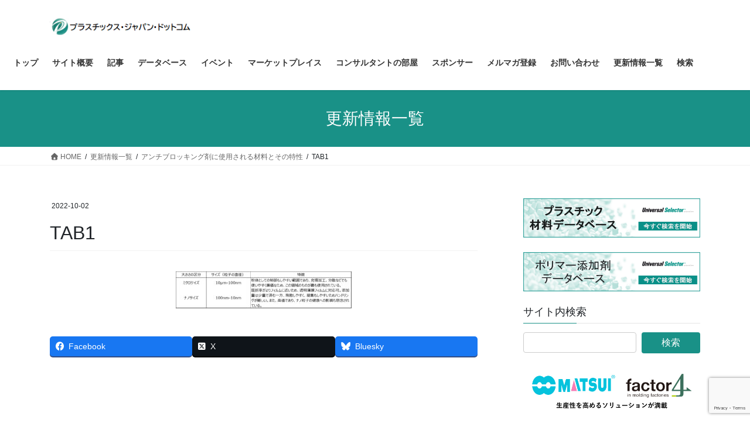

--- FILE ---
content_type: text/html; charset=UTF-8
request_url: https://plastics-japan.com/archives/7591/tab1-60
body_size: 20413
content:
<!DOCTYPE html>
<html dir="ltr" lang="ja" prefix="og: https://ogp.me/ns#">
<head>
<meta charset="utf-8">
<meta http-equiv="X-UA-Compatible" content="IE=edge">
<meta name="viewport" content="width=device-width, initial-scale=1">
<!-- Google tag (gtag.js) --><script async src="https://www.googletagmanager.com/gtag/js?id=UA-68427388-1"></script><script>window.dataLayer = window.dataLayer || [];function gtag(){dataLayer.push(arguments);}gtag('js', new Date());gtag('config', 'UA-68427388-1');</script>
<title>TAB1 | プラスチックス・ジャパン・ドットコム</title>

		<!-- All in One SEO 4.9.3 - aioseo.com -->
	<meta name="robots" content="max-snippet:-1, max-image-preview:large, max-video-preview:-1" />
	<meta name="author" content="plastics-japan"/>
	<link rel="canonical" href="https://plastics-japan.com/archives/7591/tab1-60" />
	<meta name="generator" content="All in One SEO (AIOSEO) 4.9.3" />
		<meta property="og:locale" content="ja_JP" />
		<meta property="og:site_name" content="プラスチックス・ジャパン・ドットコム" />
		<meta property="og:type" content="article" />
		<meta property="og:title" content="TAB1 | プラスチックス・ジャパン・ドットコム" />
		<meta property="og:url" content="https://plastics-japan.com/archives/7591/tab1-60" />
		<meta property="article:published_time" content="2022-10-02T01:54:59+00:00" />
		<meta property="article:modified_time" content="2022-10-02T01:54:59+00:00" />
		<meta name="twitter:card" content="summary" />
		<meta name="twitter:title" content="TAB1 | プラスチックス・ジャパン・ドットコム" />
		<script type="application/ld+json" class="aioseo-schema">
			{"@context":"https:\/\/schema.org","@graph":[{"@type":"BreadcrumbList","@id":"https:\/\/plastics-japan.com\/archives\/7591\/tab1-60#breadcrumblist","itemListElement":[{"@type":"ListItem","@id":"https:\/\/plastics-japan.com#listItem","position":1,"name":"\u30db\u30fc\u30e0","item":"https:\/\/plastics-japan.com","nextItem":{"@type":"ListItem","@id":"https:\/\/plastics-japan.com\/archives\/7591\/tab1-60#listItem","name":"TAB1"}},{"@type":"ListItem","@id":"https:\/\/plastics-japan.com\/archives\/7591\/tab1-60#listItem","position":2,"name":"TAB1","previousItem":{"@type":"ListItem","@id":"https:\/\/plastics-japan.com#listItem","name":"\u30db\u30fc\u30e0"}}]},{"@type":"ItemPage","@id":"https:\/\/plastics-japan.com\/archives\/7591\/tab1-60#itempage","url":"https:\/\/plastics-japan.com\/archives\/7591\/tab1-60","name":"TAB1 | \u30d7\u30e9\u30b9\u30c1\u30c3\u30af\u30b9\u30fb\u30b8\u30e3\u30d1\u30f3\u30fb\u30c9\u30c3\u30c8\u30b3\u30e0","inLanguage":"ja","isPartOf":{"@id":"https:\/\/plastics-japan.com\/#website"},"breadcrumb":{"@id":"https:\/\/plastics-japan.com\/archives\/7591\/tab1-60#breadcrumblist"},"author":{"@id":"https:\/\/plastics-japan.com\/archives\/author\/plastics-japan#author"},"creator":{"@id":"https:\/\/plastics-japan.com\/archives\/author\/plastics-japan#author"},"datePublished":"2022-10-02T10:54:59+09:00","dateModified":"2022-10-02T10:54:59+09:00"},{"@type":"Organization","@id":"https:\/\/plastics-japan.com\/#organization","name":"\u30d7\u30e9\u30b9\u30c1\u30c3\u30af\u30b9\u30fb\u30b8\u30e3\u30d1\u30f3\u682a\u5f0f\u4f1a\u793e","description":"\u7b2c\u4e00\u7dda\u306e\u30d7\u30e9\u30b9\u30c1\u30c3\u30af\u30b3\u30f3\u30b5\u30eb\u30bf\u30f3\u30c8\u306b\u3088\u308b\u30d7\u30e9\u30b9\u30c1\u30c3\u30af\u306e\u6280\u8853\u60c5\u5831\u30b5\u30a4\u30c8","url":"https:\/\/plastics-japan.com\/","telephone":"+815052736453","logo":{"@type":"ImageObject","url":"https:\/\/plastics-japan.com\/wp-content\/uploads\/2021\/12\/ceaa77731cdfae55471df10811355b0c.jpg","@id":"https:\/\/plastics-japan.com\/archives\/7591\/tab1-60\/#organizationLogo","width":296,"height":115},"image":{"@id":"https:\/\/plastics-japan.com\/archives\/7591\/tab1-60\/#organizationLogo"}},{"@type":"Person","@id":"https:\/\/plastics-japan.com\/archives\/author\/plastics-japan#author","url":"https:\/\/plastics-japan.com\/archives\/author\/plastics-japan","name":"plastics-japan","image":{"@type":"ImageObject","@id":"https:\/\/plastics-japan.com\/archives\/7591\/tab1-60#authorImage","url":"https:\/\/secure.gravatar.com\/avatar\/fb12b3d9f5a951788322b7f03b74a6bb43333d700905aba21632d6ad073c87f7?s=96&d=mm&r=g","width":96,"height":96,"caption":"plastics-japan"}},{"@type":"WebSite","@id":"https:\/\/plastics-japan.com\/#website","url":"https:\/\/plastics-japan.com\/","name":"\u30d7\u30e9\u30b9\u30c1\u30c3\u30af\u30b9\u30fb\u30b8\u30e3\u30d1\u30f3\u30fb\u30c9\u30c3\u30c8\u30b3\u30e0","description":"\u7b2c\u4e00\u7dda\u306e\u30d7\u30e9\u30b9\u30c1\u30c3\u30af\u30b3\u30f3\u30b5\u30eb\u30bf\u30f3\u30c8\u306b\u3088\u308b\u30d7\u30e9\u30b9\u30c1\u30c3\u30af\u306e\u6280\u8853\u60c5\u5831\u30b5\u30a4\u30c8","inLanguage":"ja","publisher":{"@id":"https:\/\/plastics-japan.com\/#organization"}}]}
		</script>
		<!-- All in One SEO -->


<!-- Google Tag Manager for WordPress by gtm4wp.com -->
<script data-cfasync="false" data-pagespeed-no-defer>
	var gtm4wp_datalayer_name = "dataLayer";
	var dataLayer = dataLayer || [];
</script>
<!-- End Google Tag Manager for WordPress by gtm4wp.com --><link rel='dns-prefetch' href='//www.googletagmanager.com' />
<link rel='dns-prefetch' href='//stats.wp.com' />
<link rel='dns-prefetch' href='//use.fontawesome.com' />
<link rel="alternate" type="application/rss+xml" title="プラスチックス・ジャパン・ドットコム &raquo; フィード" href="https://plastics-japan.com/feed" />
<link rel="alternate" type="application/rss+xml" title="プラスチックス・ジャパン・ドットコム &raquo; コメントフィード" href="https://plastics-japan.com/comments/feed" />
<link rel="alternate" title="oEmbed (JSON)" type="application/json+oembed" href="https://plastics-japan.com/wp-json/oembed/1.0/embed?url=https%3A%2F%2Fplastics-japan.com%2Farchives%2F7591%2Ftab1-60" />
<link rel="alternate" title="oEmbed (XML)" type="text/xml+oembed" href="https://plastics-japan.com/wp-json/oembed/1.0/embed?url=https%3A%2F%2Fplastics-japan.com%2Farchives%2F7591%2Ftab1-60&#038;format=xml" />
<meta name="description" content="" /><style id='wp-img-auto-sizes-contain-inline-css' type='text/css'>
img:is([sizes=auto i],[sizes^="auto," i]){contain-intrinsic-size:3000px 1500px}
/*# sourceURL=wp-img-auto-sizes-contain-inline-css */
</style>
<link rel='stylesheet' id='vkExUnit_common_style-css' href='https://plastics-japan.com/wp-content/plugins/vk-all-in-one-expansion-unit/assets/css/vkExUnit_style.css?ver=9.113.0.1' type='text/css' media='all' />
<style id='vkExUnit_common_style-inline-css' type='text/css'>
:root {--ver_page_top_button_url:url(https://plastics-japan.com/wp-content/plugins/vk-all-in-one-expansion-unit/assets/images/to-top-btn-icon.svg);}@font-face {font-weight: normal;font-style: normal;font-family: "vk_sns";src: url("https://plastics-japan.com/wp-content/plugins/vk-all-in-one-expansion-unit/inc/sns/icons/fonts/vk_sns.eot?-bq20cj");src: url("https://plastics-japan.com/wp-content/plugins/vk-all-in-one-expansion-unit/inc/sns/icons/fonts/vk_sns.eot?#iefix-bq20cj") format("embedded-opentype"),url("https://plastics-japan.com/wp-content/plugins/vk-all-in-one-expansion-unit/inc/sns/icons/fonts/vk_sns.woff?-bq20cj") format("woff"),url("https://plastics-japan.com/wp-content/plugins/vk-all-in-one-expansion-unit/inc/sns/icons/fonts/vk_sns.ttf?-bq20cj") format("truetype"),url("https://plastics-japan.com/wp-content/plugins/vk-all-in-one-expansion-unit/inc/sns/icons/fonts/vk_sns.svg?-bq20cj#vk_sns") format("svg");}
.veu_promotion-alert__content--text {border: 1px solid rgba(0,0,0,0.125);padding: 0.5em 1em;border-radius: var(--vk-size-radius);margin-bottom: var(--vk-margin-block-bottom);font-size: 0.875rem;}/* Alert Content部分に段落タグを入れた場合に最後の段落の余白を0にする */.veu_promotion-alert__content--text p:last-of-type{margin-bottom:0;margin-top: 0;}
/*# sourceURL=vkExUnit_common_style-inline-css */
</style>
<style id='wp-emoji-styles-inline-css' type='text/css'>

	img.wp-smiley, img.emoji {
		display: inline !important;
		border: none !important;
		box-shadow: none !important;
		height: 1em !important;
		width: 1em !important;
		margin: 0 0.07em !important;
		vertical-align: -0.1em !important;
		background: none !important;
		padding: 0 !important;
	}
/*# sourceURL=wp-emoji-styles-inline-css */
</style>
<style id='wp-block-library-inline-css' type='text/css'>
:root{--wp-block-synced-color:#7a00df;--wp-block-synced-color--rgb:122,0,223;--wp-bound-block-color:var(--wp-block-synced-color);--wp-editor-canvas-background:#ddd;--wp-admin-theme-color:#007cba;--wp-admin-theme-color--rgb:0,124,186;--wp-admin-theme-color-darker-10:#006ba1;--wp-admin-theme-color-darker-10--rgb:0,107,160.5;--wp-admin-theme-color-darker-20:#005a87;--wp-admin-theme-color-darker-20--rgb:0,90,135;--wp-admin-border-width-focus:2px}@media (min-resolution:192dpi){:root{--wp-admin-border-width-focus:1.5px}}.wp-element-button{cursor:pointer}:root .has-very-light-gray-background-color{background-color:#eee}:root .has-very-dark-gray-background-color{background-color:#313131}:root .has-very-light-gray-color{color:#eee}:root .has-very-dark-gray-color{color:#313131}:root .has-vivid-green-cyan-to-vivid-cyan-blue-gradient-background{background:linear-gradient(135deg,#00d084,#0693e3)}:root .has-purple-crush-gradient-background{background:linear-gradient(135deg,#34e2e4,#4721fb 50%,#ab1dfe)}:root .has-hazy-dawn-gradient-background{background:linear-gradient(135deg,#faaca8,#dad0ec)}:root .has-subdued-olive-gradient-background{background:linear-gradient(135deg,#fafae1,#67a671)}:root .has-atomic-cream-gradient-background{background:linear-gradient(135deg,#fdd79a,#004a59)}:root .has-nightshade-gradient-background{background:linear-gradient(135deg,#330968,#31cdcf)}:root .has-midnight-gradient-background{background:linear-gradient(135deg,#020381,#2874fc)}:root{--wp--preset--font-size--normal:16px;--wp--preset--font-size--huge:42px}.has-regular-font-size{font-size:1em}.has-larger-font-size{font-size:2.625em}.has-normal-font-size{font-size:var(--wp--preset--font-size--normal)}.has-huge-font-size{font-size:var(--wp--preset--font-size--huge)}.has-text-align-center{text-align:center}.has-text-align-left{text-align:left}.has-text-align-right{text-align:right}.has-fit-text{white-space:nowrap!important}#end-resizable-editor-section{display:none}.aligncenter{clear:both}.items-justified-left{justify-content:flex-start}.items-justified-center{justify-content:center}.items-justified-right{justify-content:flex-end}.items-justified-space-between{justify-content:space-between}.screen-reader-text{border:0;clip-path:inset(50%);height:1px;margin:-1px;overflow:hidden;padding:0;position:absolute;width:1px;word-wrap:normal!important}.screen-reader-text:focus{background-color:#ddd;clip-path:none;color:#444;display:block;font-size:1em;height:auto;left:5px;line-height:normal;padding:15px 23px 14px;text-decoration:none;top:5px;width:auto;z-index:100000}html :where(.has-border-color){border-style:solid}html :where([style*=border-top-color]){border-top-style:solid}html :where([style*=border-right-color]){border-right-style:solid}html :where([style*=border-bottom-color]){border-bottom-style:solid}html :where([style*=border-left-color]){border-left-style:solid}html :where([style*=border-width]){border-style:solid}html :where([style*=border-top-width]){border-top-style:solid}html :where([style*=border-right-width]){border-right-style:solid}html :where([style*=border-bottom-width]){border-bottom-style:solid}html :where([style*=border-left-width]){border-left-style:solid}html :where(img[class*=wp-image-]){height:auto;max-width:100%}:where(figure){margin:0 0 1em}html :where(.is-position-sticky){--wp-admin--admin-bar--position-offset:var(--wp-admin--admin-bar--height,0px)}@media screen and (max-width:600px){html :where(.is-position-sticky){--wp-admin--admin-bar--position-offset:0px}}

/*# sourceURL=wp-block-library-inline-css */
</style><style id='global-styles-inline-css' type='text/css'>
:root{--wp--preset--aspect-ratio--square: 1;--wp--preset--aspect-ratio--4-3: 4/3;--wp--preset--aspect-ratio--3-4: 3/4;--wp--preset--aspect-ratio--3-2: 3/2;--wp--preset--aspect-ratio--2-3: 2/3;--wp--preset--aspect-ratio--16-9: 16/9;--wp--preset--aspect-ratio--9-16: 9/16;--wp--preset--color--black: #000000;--wp--preset--color--cyan-bluish-gray: #abb8c3;--wp--preset--color--white: #ffffff;--wp--preset--color--pale-pink: #f78da7;--wp--preset--color--vivid-red: #cf2e2e;--wp--preset--color--luminous-vivid-orange: #ff6900;--wp--preset--color--luminous-vivid-amber: #fcb900;--wp--preset--color--light-green-cyan: #7bdcb5;--wp--preset--color--vivid-green-cyan: #00d084;--wp--preset--color--pale-cyan-blue: #8ed1fc;--wp--preset--color--vivid-cyan-blue: #0693e3;--wp--preset--color--vivid-purple: #9b51e0;--wp--preset--gradient--vivid-cyan-blue-to-vivid-purple: linear-gradient(135deg,rgb(6,147,227) 0%,rgb(155,81,224) 100%);--wp--preset--gradient--light-green-cyan-to-vivid-green-cyan: linear-gradient(135deg,rgb(122,220,180) 0%,rgb(0,208,130) 100%);--wp--preset--gradient--luminous-vivid-amber-to-luminous-vivid-orange: linear-gradient(135deg,rgb(252,185,0) 0%,rgb(255,105,0) 100%);--wp--preset--gradient--luminous-vivid-orange-to-vivid-red: linear-gradient(135deg,rgb(255,105,0) 0%,rgb(207,46,46) 100%);--wp--preset--gradient--very-light-gray-to-cyan-bluish-gray: linear-gradient(135deg,rgb(238,238,238) 0%,rgb(169,184,195) 100%);--wp--preset--gradient--cool-to-warm-spectrum: linear-gradient(135deg,rgb(74,234,220) 0%,rgb(151,120,209) 20%,rgb(207,42,186) 40%,rgb(238,44,130) 60%,rgb(251,105,98) 80%,rgb(254,248,76) 100%);--wp--preset--gradient--blush-light-purple: linear-gradient(135deg,rgb(255,206,236) 0%,rgb(152,150,240) 100%);--wp--preset--gradient--blush-bordeaux: linear-gradient(135deg,rgb(254,205,165) 0%,rgb(254,45,45) 50%,rgb(107,0,62) 100%);--wp--preset--gradient--luminous-dusk: linear-gradient(135deg,rgb(255,203,112) 0%,rgb(199,81,192) 50%,rgb(65,88,208) 100%);--wp--preset--gradient--pale-ocean: linear-gradient(135deg,rgb(255,245,203) 0%,rgb(182,227,212) 50%,rgb(51,167,181) 100%);--wp--preset--gradient--electric-grass: linear-gradient(135deg,rgb(202,248,128) 0%,rgb(113,206,126) 100%);--wp--preset--gradient--midnight: linear-gradient(135deg,rgb(2,3,129) 0%,rgb(40,116,252) 100%);--wp--preset--font-size--small: 13px;--wp--preset--font-size--medium: 20px;--wp--preset--font-size--large: 36px;--wp--preset--font-size--x-large: 42px;--wp--preset--spacing--20: 0.44rem;--wp--preset--spacing--30: 0.67rem;--wp--preset--spacing--40: 1rem;--wp--preset--spacing--50: 1.5rem;--wp--preset--spacing--60: 2.25rem;--wp--preset--spacing--70: 3.38rem;--wp--preset--spacing--80: 5.06rem;--wp--preset--shadow--natural: 6px 6px 9px rgba(0, 0, 0, 0.2);--wp--preset--shadow--deep: 12px 12px 50px rgba(0, 0, 0, 0.4);--wp--preset--shadow--sharp: 6px 6px 0px rgba(0, 0, 0, 0.2);--wp--preset--shadow--outlined: 6px 6px 0px -3px rgb(255, 255, 255), 6px 6px rgb(0, 0, 0);--wp--preset--shadow--crisp: 6px 6px 0px rgb(0, 0, 0);}:where(.is-layout-flex){gap: 0.5em;}:where(.is-layout-grid){gap: 0.5em;}body .is-layout-flex{display: flex;}.is-layout-flex{flex-wrap: wrap;align-items: center;}.is-layout-flex > :is(*, div){margin: 0;}body .is-layout-grid{display: grid;}.is-layout-grid > :is(*, div){margin: 0;}:where(.wp-block-columns.is-layout-flex){gap: 2em;}:where(.wp-block-columns.is-layout-grid){gap: 2em;}:where(.wp-block-post-template.is-layout-flex){gap: 1.25em;}:where(.wp-block-post-template.is-layout-grid){gap: 1.25em;}.has-black-color{color: var(--wp--preset--color--black) !important;}.has-cyan-bluish-gray-color{color: var(--wp--preset--color--cyan-bluish-gray) !important;}.has-white-color{color: var(--wp--preset--color--white) !important;}.has-pale-pink-color{color: var(--wp--preset--color--pale-pink) !important;}.has-vivid-red-color{color: var(--wp--preset--color--vivid-red) !important;}.has-luminous-vivid-orange-color{color: var(--wp--preset--color--luminous-vivid-orange) !important;}.has-luminous-vivid-amber-color{color: var(--wp--preset--color--luminous-vivid-amber) !important;}.has-light-green-cyan-color{color: var(--wp--preset--color--light-green-cyan) !important;}.has-vivid-green-cyan-color{color: var(--wp--preset--color--vivid-green-cyan) !important;}.has-pale-cyan-blue-color{color: var(--wp--preset--color--pale-cyan-blue) !important;}.has-vivid-cyan-blue-color{color: var(--wp--preset--color--vivid-cyan-blue) !important;}.has-vivid-purple-color{color: var(--wp--preset--color--vivid-purple) !important;}.has-black-background-color{background-color: var(--wp--preset--color--black) !important;}.has-cyan-bluish-gray-background-color{background-color: var(--wp--preset--color--cyan-bluish-gray) !important;}.has-white-background-color{background-color: var(--wp--preset--color--white) !important;}.has-pale-pink-background-color{background-color: var(--wp--preset--color--pale-pink) !important;}.has-vivid-red-background-color{background-color: var(--wp--preset--color--vivid-red) !important;}.has-luminous-vivid-orange-background-color{background-color: var(--wp--preset--color--luminous-vivid-orange) !important;}.has-luminous-vivid-amber-background-color{background-color: var(--wp--preset--color--luminous-vivid-amber) !important;}.has-light-green-cyan-background-color{background-color: var(--wp--preset--color--light-green-cyan) !important;}.has-vivid-green-cyan-background-color{background-color: var(--wp--preset--color--vivid-green-cyan) !important;}.has-pale-cyan-blue-background-color{background-color: var(--wp--preset--color--pale-cyan-blue) !important;}.has-vivid-cyan-blue-background-color{background-color: var(--wp--preset--color--vivid-cyan-blue) !important;}.has-vivid-purple-background-color{background-color: var(--wp--preset--color--vivid-purple) !important;}.has-black-border-color{border-color: var(--wp--preset--color--black) !important;}.has-cyan-bluish-gray-border-color{border-color: var(--wp--preset--color--cyan-bluish-gray) !important;}.has-white-border-color{border-color: var(--wp--preset--color--white) !important;}.has-pale-pink-border-color{border-color: var(--wp--preset--color--pale-pink) !important;}.has-vivid-red-border-color{border-color: var(--wp--preset--color--vivid-red) !important;}.has-luminous-vivid-orange-border-color{border-color: var(--wp--preset--color--luminous-vivid-orange) !important;}.has-luminous-vivid-amber-border-color{border-color: var(--wp--preset--color--luminous-vivid-amber) !important;}.has-light-green-cyan-border-color{border-color: var(--wp--preset--color--light-green-cyan) !important;}.has-vivid-green-cyan-border-color{border-color: var(--wp--preset--color--vivid-green-cyan) !important;}.has-pale-cyan-blue-border-color{border-color: var(--wp--preset--color--pale-cyan-blue) !important;}.has-vivid-cyan-blue-border-color{border-color: var(--wp--preset--color--vivid-cyan-blue) !important;}.has-vivid-purple-border-color{border-color: var(--wp--preset--color--vivid-purple) !important;}.has-vivid-cyan-blue-to-vivid-purple-gradient-background{background: var(--wp--preset--gradient--vivid-cyan-blue-to-vivid-purple) !important;}.has-light-green-cyan-to-vivid-green-cyan-gradient-background{background: var(--wp--preset--gradient--light-green-cyan-to-vivid-green-cyan) !important;}.has-luminous-vivid-amber-to-luminous-vivid-orange-gradient-background{background: var(--wp--preset--gradient--luminous-vivid-amber-to-luminous-vivid-orange) !important;}.has-luminous-vivid-orange-to-vivid-red-gradient-background{background: var(--wp--preset--gradient--luminous-vivid-orange-to-vivid-red) !important;}.has-very-light-gray-to-cyan-bluish-gray-gradient-background{background: var(--wp--preset--gradient--very-light-gray-to-cyan-bluish-gray) !important;}.has-cool-to-warm-spectrum-gradient-background{background: var(--wp--preset--gradient--cool-to-warm-spectrum) !important;}.has-blush-light-purple-gradient-background{background: var(--wp--preset--gradient--blush-light-purple) !important;}.has-blush-bordeaux-gradient-background{background: var(--wp--preset--gradient--blush-bordeaux) !important;}.has-luminous-dusk-gradient-background{background: var(--wp--preset--gradient--luminous-dusk) !important;}.has-pale-ocean-gradient-background{background: var(--wp--preset--gradient--pale-ocean) !important;}.has-electric-grass-gradient-background{background: var(--wp--preset--gradient--electric-grass) !important;}.has-midnight-gradient-background{background: var(--wp--preset--gradient--midnight) !important;}.has-small-font-size{font-size: var(--wp--preset--font-size--small) !important;}.has-medium-font-size{font-size: var(--wp--preset--font-size--medium) !important;}.has-large-font-size{font-size: var(--wp--preset--font-size--large) !important;}.has-x-large-font-size{font-size: var(--wp--preset--font-size--x-large) !important;}
/*# sourceURL=global-styles-inline-css */
</style>

<style id='classic-theme-styles-inline-css' type='text/css'>
/*! This file is auto-generated */
.wp-block-button__link{color:#fff;background-color:#32373c;border-radius:9999px;box-shadow:none;text-decoration:none;padding:calc(.667em + 2px) calc(1.333em + 2px);font-size:1.125em}.wp-block-file__button{background:#32373c;color:#fff;text-decoration:none}
/*# sourceURL=/wp-includes/css/classic-themes.min.css */
</style>
<link rel='stylesheet' id='contact-form-7-css' href='https://plastics-japan.com/wp-content/plugins/contact-form-7/includes/css/styles.css?ver=6.1.4' type='text/css' media='all' />
<link rel='stylesheet' id='wpvrfontawesome-css' href='https://use.fontawesome.com/releases/v6.5.1/css/all.css?ver=8.5.51' type='text/css' media='all' />
<link rel='stylesheet' id='panellium-css-css' href='https://plastics-japan.com/wp-content/plugins/wpvr/public/lib/pannellum/src/css/pannellum.css?ver=1' type='text/css' media='all' />
<link rel='stylesheet' id='videojs-css-css' href='https://plastics-japan.com/wp-content/plugins/wpvr/public/lib/pannellum/src/css/video-js.css?ver=1' type='text/css' media='all' />
<link rel='stylesheet' id='videojs-vr-css-css' href='https://plastics-japan.com/wp-content/plugins/wpvr/public/lib/videojs-vr/videojs-vr.css?ver=1' type='text/css' media='all' />
<link rel='stylesheet' id='owl-css-css' href='https://plastics-japan.com/wp-content/plugins/wpvr/public/css/owl.carousel.css?ver=8.5.51' type='text/css' media='all' />
<link rel='stylesheet' id='wpvr-css' href='https://plastics-japan.com/wp-content/plugins/wpvr/public/css/wpvr-public.css?ver=8.5.51' type='text/css' media='all' />
<link rel='stylesheet' id='bootstrap-4-style-css' href='https://plastics-japan.com/wp-content/themes/lightning/_g2/library/bootstrap-4/css/bootstrap.min.css?ver=4.5.0' type='text/css' media='all' />
<link rel='stylesheet' id='lightning-common-style-css' href='https://plastics-japan.com/wp-content/themes/lightning/_g2/assets/css/common.css?ver=15.33.1' type='text/css' media='all' />
<style id='lightning-common-style-inline-css' type='text/css'>
/* vk-mobile-nav */:root {--vk-mobile-nav-menu-btn-bg-src: url("https://plastics-japan.com/wp-content/themes/lightning/_g2/inc/vk-mobile-nav/package/images/vk-menu-btn-black.svg");--vk-mobile-nav-menu-btn-close-bg-src: url("https://plastics-japan.com/wp-content/themes/lightning/_g2/inc/vk-mobile-nav/package/images/vk-menu-close-black.svg");--vk-menu-acc-icon-open-black-bg-src: url("https://plastics-japan.com/wp-content/themes/lightning/_g2/inc/vk-mobile-nav/package/images/vk-menu-acc-icon-open-black.svg");--vk-menu-acc-icon-open-white-bg-src: url("https://plastics-japan.com/wp-content/themes/lightning/_g2/inc/vk-mobile-nav/package/images/vk-menu-acc-icon-open-white.svg");--vk-menu-acc-icon-close-black-bg-src: url("https://plastics-japan.com/wp-content/themes/lightning/_g2/inc/vk-mobile-nav/package/images/vk-menu-close-black.svg");--vk-menu-acc-icon-close-white-bg-src: url("https://plastics-japan.com/wp-content/themes/lightning/_g2/inc/vk-mobile-nav/package/images/vk-menu-close-white.svg");}
/*# sourceURL=lightning-common-style-inline-css */
</style>
<link rel='stylesheet' id='lightning-design-style-css' href='https://plastics-japan.com/wp-content/themes/lightning/_g2/design-skin/origin2/css/style.css?ver=15.33.1' type='text/css' media='all' />
<style id='lightning-design-style-inline-css' type='text/css'>
:root {--color-key:#199187;--wp--preset--color--vk-color-primary:#199187;--color-key-dark:#0a9186;}
/* ltg common custom */:root {--vk-menu-acc-btn-border-color:#333;--vk-color-primary:#199187;--vk-color-primary-dark:#0a9186;--vk-color-primary-vivid:#1ca095;--color-key:#199187;--wp--preset--color--vk-color-primary:#199187;--color-key-dark:#0a9186;}.veu_color_txt_key { color:#0a9186 ; }.veu_color_bg_key { background-color:#0a9186 ; }.veu_color_border_key { border-color:#0a9186 ; }.btn-default { border-color:#199187;color:#199187;}.btn-default:focus,.btn-default:hover { border-color:#199187;background-color: #199187; }.wp-block-search__button,.btn-primary { background-color:#199187;border-color:#0a9186; }.wp-block-search__button:focus,.wp-block-search__button:hover,.btn-primary:not(:disabled):not(.disabled):active,.btn-primary:focus,.btn-primary:hover { background-color:#0a9186;border-color:#199187; }.btn-outline-primary { color : #199187 ; border-color:#199187; }.btn-outline-primary:not(:disabled):not(.disabled):active,.btn-outline-primary:focus,.btn-outline-primary:hover { color : #fff; background-color:#199187;border-color:#0a9186; }a { color:#337ab7; }
.tagcloud a:before { font-family: "Font Awesome 7 Free";content: "\f02b";font-weight: bold; }
.media .media-body .media-heading a:hover { color:#199187; }@media (min-width: 768px){.gMenu > li:before,.gMenu > li.menu-item-has-children::after { border-bottom-color:#0a9186 }.gMenu li li { background-color:#0a9186 }.gMenu li li a:hover { background-color:#199187; }} /* @media (min-width: 768px) */.page-header { background-color:#199187; }h2,.mainSection-title { border-top-color:#199187; }h3:after,.subSection-title:after { border-bottom-color:#199187; }ul.page-numbers li span.page-numbers.current,.page-link dl .post-page-numbers.current { background-color:#199187; }.pager li > a { border-color:#199187;color:#199187;}.pager li > a:hover { background-color:#199187;color:#fff;}.siteFooter { border-top-color:#199187; }dt { border-left-color:#199187; }:root {--g_nav_main_acc_icon_open_url:url(https://plastics-japan.com/wp-content/themes/lightning/_g2/inc/vk-mobile-nav/package/images/vk-menu-acc-icon-open-black.svg);--g_nav_main_acc_icon_close_url: url(https://plastics-japan.com/wp-content/themes/lightning/_g2/inc/vk-mobile-nav/package/images/vk-menu-close-black.svg);--g_nav_sub_acc_icon_open_url: url(https://plastics-japan.com/wp-content/themes/lightning/_g2/inc/vk-mobile-nav/package/images/vk-menu-acc-icon-open-white.svg);--g_nav_sub_acc_icon_close_url: url(https://plastics-japan.com/wp-content/themes/lightning/_g2/inc/vk-mobile-nav/package/images/vk-menu-close-white.svg);}
/*# sourceURL=lightning-design-style-inline-css */
</style>
<link rel='stylesheet' id='veu-cta-css' href='https://plastics-japan.com/wp-content/plugins/vk-all-in-one-expansion-unit/inc/call-to-action/package/assets/css/style.css?ver=9.113.0.1' type='text/css' media='all' />
<link rel='stylesheet' id='lightning-theme-style-css' href='https://plastics-japan.com/wp-content/themes/lightning/style.css?ver=15.33.1' type='text/css' media='all' />
<link rel='stylesheet' id='vk-font-awesome-css' href='https://plastics-japan.com/wp-content/themes/lightning/vendor/vektor-inc/font-awesome-versions/src/font-awesome/css/all.min.css?ver=7.1.0' type='text/css' media='all' />
<script type="text/javascript" src="https://plastics-japan.com/wp-content/plugins/wpvr/public/lib/pannellum/src/js/pannellum.js?ver=1" id="panellium-js-js"></script>
<script type="text/javascript" src="https://plastics-japan.com/wp-content/plugins/wpvr/public/lib/pannellum/src/js/libpannellum.js?ver=1" id="panelliumlib-js-js"></script>
<script type="text/javascript" src="https://plastics-japan.com/wp-content/plugins/wpvr/public/js/video.js?ver=1" id="videojs-js-js"></script>
<script type="text/javascript" src="https://plastics-japan.com/wp-content/plugins/wpvr/public/lib/videojs-vr/videojs-vr.js?ver=1" id="videojsvr-js-js"></script>
<script type="text/javascript" src="https://plastics-japan.com/wp-content/plugins/wpvr/public/lib/pannellum/src/js/videojs-pannellum-plugin.js?ver=1" id="panelliumvid-js-js"></script>
<script type="text/javascript" src="https://plastics-japan.com/wp-includes/js/jquery/jquery.min.js?ver=3.7.1" id="jquery-core-js"></script>
<script type="text/javascript" src="https://plastics-japan.com/wp-includes/js/jquery/jquery-migrate.min.js?ver=3.4.1" id="jquery-migrate-js"></script>
<script type="text/javascript" src="https://plastics-japan.com/wp-content/plugins/wpvr/public/js/owl.carousel.js?ver=6.9" id="owl-js-js"></script>
<script type="text/javascript" src="https://plastics-japan.com/wp-content/plugins/wpvr/public/js/jquery.cookie.js?ver=1" id="jquery_cookie-js"></script>

<!-- Site Kit によって追加された Google タグ（gtag.js）スニペット -->
<!-- Google アナリティクス スニペット (Site Kit が追加) -->
<script type="text/javascript" src="https://www.googletagmanager.com/gtag/js?id=GT-NCH9WTW" id="google_gtagjs-js" async></script>
<script type="text/javascript" id="google_gtagjs-js-after">
/* <![CDATA[ */
window.dataLayer = window.dataLayer || [];function gtag(){dataLayer.push(arguments);}
gtag("set","linker",{"domains":["plastics-japan.com"]});
gtag("js", new Date());
gtag("set", "developer_id.dZTNiMT", true);
gtag("config", "GT-NCH9WTW");
 window._googlesitekit = window._googlesitekit || {}; window._googlesitekit.throttledEvents = []; window._googlesitekit.gtagEvent = (name, data) => { var key = JSON.stringify( { name, data } ); if ( !! window._googlesitekit.throttledEvents[ key ] ) { return; } window._googlesitekit.throttledEvents[ key ] = true; setTimeout( () => { delete window._googlesitekit.throttledEvents[ key ]; }, 5 ); gtag( "event", name, { ...data, event_source: "site-kit" } ); }; 
//# sourceURL=google_gtagjs-js-after
/* ]]> */
</script>
<link rel="https://api.w.org/" href="https://plastics-japan.com/wp-json/" /><link rel="alternate" title="JSON" type="application/json" href="https://plastics-japan.com/wp-json/wp/v2/media/7601" /><link rel="EditURI" type="application/rsd+xml" title="RSD" href="https://plastics-japan.com/xmlrpc.php?rsd" />
<meta name="generator" content="WordPress 6.9" />
<link rel='shortlink' href='https://plastics-japan.com/?p=7601' />
<meta name="cdp-version" content="1.5.0" /><meta name="generator" content="Site Kit by Google 1.168.0" />	<style>img#wpstats{display:none}</style>
		
<!-- Google Tag Manager for WordPress by gtm4wp.com -->
<!-- GTM Container placement set to automatic -->
<script data-cfasync="false" data-pagespeed-no-defer type="text/javascript">
	var dataLayer_content = {"pagePostType":"attachment","pagePostType2":"single-attachment","pagePostAuthor":"plastics-japan"};
	dataLayer.push( dataLayer_content );
</script>
<script data-cfasync="false" data-pagespeed-no-defer type="text/javascript">
(function(w,d,s,l,i){w[l]=w[l]||[];w[l].push({'gtm.start':
new Date().getTime(),event:'gtm.js'});var f=d.getElementsByTagName(s)[0],
j=d.createElement(s),dl=l!='dataLayer'?'&l='+l:'';j.async=true;j.src=
'//www.googletagmanager.com/gtm.js?id='+i+dl;f.parentNode.insertBefore(j,f);
})(window,document,'script','dataLayer','GTM-MXKWPXB');
</script>
<!-- End Google Tag Manager for WordPress by gtm4wp.com --><style id="lightning-color-custom-for-plugins" type="text/css">/* ltg theme common */.color_key_bg,.color_key_bg_hover:hover{background-color: #199187;}.color_key_txt,.color_key_txt_hover:hover{color: #199187;}.color_key_border,.color_key_border_hover:hover{border-color: #199187;}.color_key_dark_bg,.color_key_dark_bg_hover:hover{background-color: #0a9186;}.color_key_dark_txt,.color_key_dark_txt_hover:hover{color: #0a9186;}.color_key_dark_border,.color_key_dark_border_hover:hover{border-color: #0a9186;}</style>
<!-- Site Kit が追加した Google AdSense メタタグ -->
<meta name="google-adsense-platform-account" content="ca-host-pub-2644536267352236">
<meta name="google-adsense-platform-domain" content="sitekit.withgoogle.com">
<!-- Site Kit が追加した End Google AdSense メタタグ -->
<!-- [ VK All in One Expansion Unit OGP ] -->
<meta property="og:site_name" content="プラスチックス・ジャパン・ドットコム" />
<meta property="og:url" content="https://plastics-japan.com/archives/7591/tab1-60" />
<meta property="og:title" content="TAB1 | プラスチックス・ジャパン・ドットコム" />
<meta property="og:description" content="" />
<meta property="fb:app_id" content="538479980127205" />
<meta property="og:type" content="article" />
<!-- [ / VK All in One Expansion Unit OGP ] -->
<!-- [ VK All in One Expansion Unit twitter card ] -->
<meta name="twitter:card" content="summary_large_image">
<meta name="twitter:description" content="">
<meta name="twitter:title" content="TAB1 | プラスチックス・ジャパン・ドットコム">
<meta name="twitter:url" content="https://plastics-japan.com/archives/7591/tab1-60">
	<meta name="twitter:domain" content="plastics-japan.com">
	<!-- [ / VK All in One Expansion Unit twitter card ] -->
	<link rel="icon" href="https://plastics-japan.com/wp-content/uploads/2017/06/cropped-d160a53f71104dc4e5ed3c300ba3ba79-32x32.jpg" sizes="32x32" />
<link rel="icon" href="https://plastics-japan.com/wp-content/uploads/2017/06/cropped-d160a53f71104dc4e5ed3c300ba3ba79-192x192.jpg" sizes="192x192" />
<link rel="apple-touch-icon" href="https://plastics-japan.com/wp-content/uploads/2017/06/cropped-d160a53f71104dc4e5ed3c300ba3ba79-180x180.jpg" />
<meta name="msapplication-TileImage" content="https://plastics-japan.com/wp-content/uploads/2017/06/cropped-d160a53f71104dc4e5ed3c300ba3ba79-270x270.jpg" />
		<style type="text/css" id="wp-custom-css">
			/* =========================================================
   Plastics-Japan 投稿本文用 CSS
   - h2/h3/h4 は現行スタイルを完全維持
   - 段落フォントサイズを 12px に統一
   - 見出しが本文より小さくならないよう下限のみ保証
   ========================================================= */

/* 対象：投稿本文エリアのみ（テーマ差異吸収） */
.single :where(.entry-content, .post-content, .single-content, .content, .post) {
  font-size: 12px;          /* 本文基準サイズ */
  line-height: 1.8;
}

/* 段落 */
.single :where(.entry-content, .post-content, .single-content, .content, .post) p {
  font-size: 12px;
  line-height: 1.8;
}

/* ---------------------------------------------------------
   見出しの安全装置
   ・h2/h3/h4 は「触らない」
   ・h5/h6 が 12px 未満にならないよう下限のみ指定
   --------------------------------------------------------- */

.single :where(.entry-content, .post-content, .single-content, .content, .post) h5,
.single :where(.entry-content, .post-content, .single-content, .content, .post) h6 {
  font-size: 12px;          /* 下限保証のみ */
  line-height: 1.5;
}

/* ---------------------------------------------------------
   念のため：small, figcaption 等が極端に小さくならない対策
   （現行デザインは尊重）
   --------------------------------------------------------- */

.single :where(.entry-content, .post-content, .single-content, .content, .post) small,
.single :where(.entry-content, .post-content, .single-content, .content, .post) figcaption {
  font-size: 12px;
}
		</style>
		<!-- [ VK All in One Expansion Unit Article Structure Data ] --><script type="application/ld+json">{"@context":"https://schema.org/","@type":"Article","headline":"TAB1","image":"","datePublished":"2022-10-02T10:54:59+09:00","dateModified":"2022-10-02T10:54:59+09:00","author":{"@type":"","name":"plastics-japan","url":"https://plastics-japan.com/","sameAs":""}}</script><!-- [ / VK All in One Expansion Unit Article Structure Data ] -->
</head>
<body data-rsssl=1 class="attachment wp-singular attachment-template-default single single-attachment postid-7601 attachmentid-7601 attachment-jpeg wp-theme-lightning metaslider-plugin fa_v7_css post-name-tab1-60 post-type-attachment sidebar-fix sidebar-fix-priority-top bootstrap4 device-pc">
<a class="skip-link screen-reader-text" href="#main">コンテンツへスキップ</a>
<a class="skip-link screen-reader-text" href="#vk-mobile-nav">ナビゲーションに移動</a>

<!-- GTM Container placement set to automatic -->
<!-- Google Tag Manager (noscript) -->
				<noscript><iframe src="https://www.googletagmanager.com/ns.html?id=GTM-MXKWPXB" height="0" width="0" style="display:none;visibility:hidden" aria-hidden="true"></iframe></noscript>
<!-- End Google Tag Manager (noscript) --><header class="siteHeader">
		<div class="container siteHeadContainer">
		<div class="navbar-header">
						<p class="navbar-brand siteHeader_logo">
			<a href="https://plastics-japan.com/">
				<span><img src="https://plastics-japan.com/wp-content/uploads/2023/10/9929022abbb78544d5eed0f7ba71058f.png" alt="プラスチックス・ジャパン・ドットコム" /></span>
			</a>
			</p>
					</div>

					<div id="gMenu_outer" class="gMenu_outer">
				<nav class="menu-%e3%83%88%e3%83%83%e3%83%97%e3%83%a1%e3%83%8b%e3%83%a5%e3%83%bc-container"><ul id="menu-%e3%83%88%e3%83%83%e3%83%97%e3%83%a1%e3%83%8b%e3%83%a5%e3%83%bc" class="menu gMenu vk-menu-acc"><li id="menu-item-2741" class="menu-item menu-item-type-post_type menu-item-object-page menu-item-home"><a href="https://plastics-japan.com/"><strong class="gMenu_name">トップ</strong></a></li>
<li id="menu-item-2282" class="menu-item menu-item-type-post_type menu-item-object-page menu-item-has-children"><a href="https://plastics-japan.com/company"><strong class="gMenu_name">サイト概要</strong></a>
<ul class="sub-menu">
	<li id="menu-item-2279" class="menu-item menu-item-type-post_type menu-item-object-page"><a href="https://plastics-japan.com/message">ご挨拶</a></li>
	<li id="menu-item-2274" class="menu-item menu-item-type-post_type menu-item-object-page"><a href="https://plastics-japan.com/about-plastics-japan">プラスチックス･ジャパン・ドットコムについて</a></li>
	<li id="menu-item-7532" class="menu-item menu-item-type-post_type menu-item-object-page"><a href="https://plastics-japan.com/company/partnership">パートナーシップ構築宣言</a></li>
	<li id="menu-item-5162" class="menu-item menu-item-type-custom menu-item-object-custom"><a href="https://plastics-japan.co.jp">会社公式サイト</a></li>
</ul>
</li>
<li id="menu-item-6888" class="menu-item menu-item-type-taxonomy menu-item-object-category menu-item-has-children"><a href="https://plastics-japan.com/report"><strong class="gMenu_name">記事</strong></a>
<ul class="sub-menu">
	<li id="menu-item-2269" class="menu-item menu-item-type-taxonomy menu-item-object-category"><a href="https://plastics-japan.com/report/technical-report">技術レポート</a></li>
	<li id="menu-item-2270" class="menu-item menu-item-type-taxonomy menu-item-object-category"><a href="https://plastics-japan.com/report/products">製品技術紹介</a></li>
	<li id="menu-item-2271" class="menu-item menu-item-type-taxonomy menu-item-object-category"><a href="https://plastics-japan.com/report/exhibition">展示会情報</a></li>
	<li id="menu-item-7817" class="menu-item menu-item-type-taxonomy menu-item-object-category"><a href="https://plastics-japan.com/report/plastics-industries-updates">業界情報</a></li>
	<li id="menu-item-8658" class="menu-item menu-item-type-taxonomy menu-item-object-category"><a href="https://plastics-japan.com/business/press-release">プレスリリース</a></li>
	<li id="menu-item-7217" class="menu-item menu-item-type-taxonomy menu-item-object-category"><a href="https://plastics-japan.com/report/rport_omnexus">技術情報bySpecialChem</a></li>
	<li id="menu-item-7000" class="menu-item menu-item-type-taxonomy menu-item-object-category"><a href="https://plastics-japan.com/report/news">業界情報bySpecialChem</a></li>
	<li id="menu-item-7495" class="menu-item menu-item-type-taxonomy menu-item-object-category"><a href="https://plastics-japan.com/report/tutorial_video">教育的動画bySpecialChem</a></li>
</ul>
</li>
<li id="menu-item-6902" class="menu-item menu-item-type-post_type menu-item-object-page menu-item-has-children"><a href="https://plastics-japan.com/plastics-database"><strong class="gMenu_name">データベース</strong></a>
<ul class="sub-menu">
	<li id="menu-item-6961" class="menu-item menu-item-type-post_type menu-item-object-post"><a href="https://plastics-japan.com/archives/6959">プラスチック　データベース</a></li>
	<li id="menu-item-6965" class="menu-item menu-item-type-post_type menu-item-object-post"><a href="https://plastics-japan.com/archives/6963">ポリマー用添加剤　データベース</a></li>
	<li id="menu-item-6962" class="menu-item menu-item-type-post_type menu-item-object-post"><a href="https://plastics-japan.com/archives/6909">プラスチック材料選定ガイド</a></li>
	<li id="menu-item-7540" class="menu-item menu-item-type-taxonomy menu-item-object-category"><a href="https://plastics-japan.com/database">データベース個別記事</a></li>
</ul>
</li>
<li id="menu-item-3409" class="menu-item menu-item-type-taxonomy menu-item-object-category menu-item-has-children"><a href="https://plastics-japan.com/business/event"><strong class="gMenu_name">イベント</strong></a>
<ul class="sub-menu">
	<li id="menu-item-6413" class="menu-item menu-item-type-post_type menu-item-object-page"><a href="https://plastics-japan.com/specified_commerce">特定商取引法に基づく表記</a></li>
	<li id="menu-item-6186" class="menu-item menu-item-type-taxonomy menu-item-object-category"><a href="https://plastics-japan.com/seminar">外部セミナー</a></li>
</ul>
</li>
<li id="menu-item-2275" class="menu-item menu-item-type-post_type menu-item-object-page menu-item-has-children"><a href="https://plastics-japan.com/market-place"><strong class="gMenu_name">マーケットプレイス</strong></a>
<ul class="sub-menu">
	<li id="menu-item-4232" class="menu-item menu-item-type-post_type menu-item-object-page"><a href="https://plastics-japan.com/books">プラスチック関連書籍</a></li>
</ul>
</li>
<li id="menu-item-2276" class="menu-item menu-item-type-post_type menu-item-object-page menu-item-has-children"><a href="https://plastics-japan.com/consultant_kaikan"><strong class="gMenu_name">コンサルタントの部屋</strong></a>
<ul class="sub-menu">
	<li id="menu-item-2283" class="menu-item menu-item-type-post_type menu-item-object-post"><a href="https://plastics-japan.com/archives/51">コンサルタントの部屋の入居者募集中</a></li>
</ul>
</li>
<li id="menu-item-2278" class="menu-item menu-item-type-post_type menu-item-object-page menu-item-has-children"><a href="https://plastics-japan.com/sponsor"><strong class="gMenu_name">スポンサー</strong></a>
<ul class="sub-menu">
	<li id="menu-item-2292" class="menu-item menu-item-type-post_type menu-item-object-post"><a href="https://plastics-japan.com/archives/141">株式会社セイロジャパン</a></li>
	<li id="menu-item-2294" class="menu-item menu-item-type-post_type menu-item-object-post"><a href="https://plastics-japan.com/archives/1109">株式会社松井製作所</a></li>
	<li id="menu-item-2514" class="menu-item menu-item-type-post_type menu-item-object-post"><a href="https://plastics-japan.com/archives/2472">マジカルハートの藤川樹脂</a></li>
	<li id="menu-item-5622" class="menu-item menu-item-type-post_type menu-item-object-post"><a href="https://plastics-japan.com/archives/5540">ARBURG</a></li>
	<li id="menu-item-6293" class="menu-item menu-item-type-post_type menu-item-object-post"><a href="https://plastics-japan.com/archives/6200">スペシャルケム(SpecialChem)</a></li>
	<li id="menu-item-6846" class="menu-item menu-item-type-post_type menu-item-object-post"><a href="https://plastics-japan.com/archives/1537">RocTool</a></li>
	<li id="menu-item-8434" class="menu-item menu-item-type-post_type menu-item-object-post"><a href="https://plastics-japan.com/archives/8395">株式会社DJK</a></li>
	<li id="menu-item-2290" class="menu-item menu-item-type-post_type menu-item-object-post"><a href="https://plastics-japan.com/pr_page">専用PRページの紹介</a></li>
</ul>
</li>
<li id="menu-item-6175" class="menu-item menu-item-type-post_type menu-item-object-page"><a href="https://plastics-japan.com/mail-2"><strong class="gMenu_name">メルマガ登録</strong></a></li>
<li id="menu-item-2280" class="menu-item menu-item-type-post_type menu-item-object-page"><a href="https://plastics-japan.com/ask"><strong class="gMenu_name">お問い合わせ</strong></a></li>
<li id="menu-item-2673" class="menu-item menu-item-type-post_type menu-item-object-page"><a href="https://plastics-japan.com/article"><strong class="gMenu_name">更新情報一覧</strong></a></li>
<li id="menu-item-5877" class="menu-item menu-item-type-post_type menu-item-object-page"><a href="https://plastics-japan.com/search"><strong class="gMenu_name">検索</strong></a></li>
</ul></nav>			</div>
			</div>
	</header>

<div class="section page-header"><div class="container"><div class="row"><div class="col-md-12">
<div class="page-header_pageTitle">
更新情報一覧</div>
</div></div></div></div><!-- [ /.page-header ] -->


<!-- [ .breadSection ] --><div class="section breadSection"><div class="container"><div class="row"><ol class="breadcrumb" itemscope itemtype="https://schema.org/BreadcrumbList"><li id="panHome" itemprop="itemListElement" itemscope itemtype="http://schema.org/ListItem"><a itemprop="item" href="https://plastics-japan.com/"><span itemprop="name"><i class="fa-solid fa-house"></i> HOME</span></a><meta itemprop="position" content="1" /></li><li itemprop="itemListElement" itemscope itemtype="http://schema.org/ListItem"><a itemprop="item" href="https://plastics-japan.com/article"><span itemprop="name">更新情報一覧</span></a><meta itemprop="position" content="2" /></li><li itemprop="itemListElement" itemscope itemtype="http://schema.org/ListItem"><a itemprop="item" href="https://plastics-japan.com/archives/7591"><span itemprop="name">アンチブロッキング剤に使用される材料とその特性</span></a><meta itemprop="position" content="3" /></li><li><span>TAB1</span><meta itemprop="position" content="4" /></li></ol></div></div></div><!-- [ /.breadSection ] -->

<div class="section siteContent">
<div class="container">
<div class="row">

	<div class="col mainSection mainSection-col-two baseSection vk_posts-mainSection" id="main" role="main">
				<article id="post-7601" class="entry entry-full post-7601 attachment type-attachment status-inherit hentry">

	
	
		<header class="entry-header">
			<div class="entry-meta">


<span class="published entry-meta_items">2022-10-02</span>

<span class="entry-meta_items entry-meta_updated entry-meta_hidden">/ 最終更新日時 : <span class="updated">2022-10-02</span></span>


	
	<span class="vcard author entry-meta_items entry-meta_items_author entry-meta_hidden"><span class="fn">plastics-japan</span></span>




</div>
				<h1 class="entry-title">
											TAB1									</h1>
		</header>

	
	
	<div class="entry-body">
				<p class="attachment"><a href='https://plastics-japan.com/wp-content/uploads/2022/10/TAB1.jpg'><img decoding="async" width="300" height="63" src="https://plastics-japan.com/wp-content/uploads/2022/10/TAB1-300x63.jpg" class="attachment-medium size-medium" alt="" srcset="https://plastics-japan.com/wp-content/uploads/2022/10/TAB1-300x63.jpg 300w, https://plastics-japan.com/wp-content/uploads/2022/10/TAB1-1024x216.jpg 1024w, https://plastics-japan.com/wp-content/uploads/2022/10/TAB1-768x162.jpg 768w, https://plastics-japan.com/wp-content/uploads/2022/10/TAB1-1536x323.jpg 1536w, https://plastics-japan.com/wp-content/uploads/2022/10/TAB1.jpg 1620w" sizes="(max-width: 300px) 100vw, 300px" /></a></p>
<div class="veu_socialSet veu_socialSet-auto veu_socialSet-position-after veu_contentAddSection"><script>window.twttr=(function(d,s,id){var js,fjs=d.getElementsByTagName(s)[0],t=window.twttr||{};if(d.getElementById(id))return t;js=d.createElement(s);js.id=id;js.src="https://platform.twitter.com/widgets.js";fjs.parentNode.insertBefore(js,fjs);t._e=[];t.ready=function(f){t._e.push(f);};return t;}(document,"script","twitter-wjs"));</script><ul><li class="sb_facebook sb_icon"><a class="sb_icon_inner" href="//www.facebook.com/sharer.php?src=bm&u=https%3A%2F%2Fplastics-japan.com%2Farchives%2F7591%2Ftab1-60&amp;t=TAB1%20%7C%20%E3%83%97%E3%83%A9%E3%82%B9%E3%83%81%E3%83%83%E3%82%AF%E3%82%B9%E3%83%BB%E3%82%B8%E3%83%A3%E3%83%91%E3%83%B3%E3%83%BB%E3%83%89%E3%83%83%E3%83%88%E3%82%B3%E3%83%A0" target="_blank" onclick="window.open(this.href,'FBwindow','width=650,height=450,menubar=no,toolbar=no,scrollbars=yes');return false;"><span class="vk_icon_w_r_sns_fb icon_sns"></span><span class="sns_txt">Facebook</span><span class="veu_count_sns_fb"></span></a></li><li class="sb_x_twitter sb_icon"><a class="sb_icon_inner" href="//twitter.com/intent/tweet?url=https%3A%2F%2Fplastics-japan.com%2Farchives%2F7591%2Ftab1-60&amp;text=TAB1%20%7C%20%E3%83%97%E3%83%A9%E3%82%B9%E3%83%81%E3%83%83%E3%82%AF%E3%82%B9%E3%83%BB%E3%82%B8%E3%83%A3%E3%83%91%E3%83%B3%E3%83%BB%E3%83%89%E3%83%83%E3%83%88%E3%82%B3%E3%83%A0" target="_blank" ><span class="vk_icon_w_r_sns_x_twitter icon_sns"></span><span class="sns_txt">X</span></a></li><li class="sb_bluesky sb_icon"><a class="sb_icon_inner" href="https://bsky.app/intent/compose?text=TAB1%20%7C%20%E3%83%97%E3%83%A9%E3%82%B9%E3%83%81%E3%83%83%E3%82%AF%E3%82%B9%E3%83%BB%E3%82%B8%E3%83%A3%E3%83%91%E3%83%B3%E3%83%BB%E3%83%89%E3%83%83%E3%83%88%E3%82%B3%E3%83%A0%0Ahttps%3A%2F%2Fplastics-japan.com%2Farchives%2F7591%2Ftab1-60" target="_blank" ><span class="vk_icon_w_r_sns_bluesky icon_sns"></span><span class="sns_txt">Bluesky</span></a></li></ul></div><!-- [ /.socialSet ] -->			</div>

	
	
	
	
		<div class="entry-footer">

			
		</div><!-- [ /.entry-footer ] -->
	
	
			
	
		
		
		
		
	
	
</article><!-- [ /#post-7601 ] -->

			</div><!-- [ /.mainSection ] -->

			<div class="col subSection sideSection sideSection-col-two baseSection">
						<aside class="widget widget_vkexunit_banner" id="vkexunit_banner-16"><a href="https://plastics-japan.com/archives/6959" class="veu_banner" target="_blank" ><img src="https://plastics-japan.com/wp-content/uploads/2021/10/Plastics-png.png" alt="プラスチック、エラストマーのデータベース" /></a></aside><aside class="widget widget_vkexunit_banner" id="vkexunit_banner-17"><a href="https://plastics-japan.com/archives/6963" class="veu_banner" target="_blank" ><img src="https://plastics-japan.com/wp-content/uploads/2021/10/Additives-png.png" alt="ポリマー用添加剤データベース" /></a></aside><aside class="widget widget_search" id="search-2"><h1 class="widget-title subSection-title">サイト内検索</h1><form role="search" method="get" id="searchform" class="searchform" action="https://plastics-japan.com/">
				<div>
					<label class="screen-reader-text" for="s">検索:</label>
					<input type="text" value="" name="s" id="s" />
					<input type="submit" id="searchsubmit" value="検索" />
				</div>
			</form></aside><aside class="widget widget_vkexunit_banner" id="vkexunit_banner-23"><a href="https://plastics-japan.com/archives/1109" class="veu_banner" target="_blank" ><img src="https://plastics-japan.com/wp-content/uploads/2024/10/matsui-net.jpg" alt="" /></a></aside><aside class="widget widget_vkexunit_banner" id="vkexunit_banner-2"><a href="https://plastics-japan.com/archives/141" class="veu_banner" target="_blank" ><img src="https://plastics-japan.com/wp-content/uploads/2017/11/Moldex3D.jpg" alt="完全三次元流動解析ソフトMoldex3Dのことならセイロジャパンへ" /></a></aside><aside class="widget widget_vkexunit_banner" id="vkexunit_banner-8"><a href="https://plastics-japan.com/archives/2472" class="veu_banner" target="_blank" ><img src="https://plastics-japan.com/wp-content/uploads/2017/11/fujikawa.jpg" alt="3Dデジタル試作でものづくりの流れを根底から変革する、マジカルハートの藤川樹脂" /></a></aside><aside class="widget widget_vkexunit_banner" id="vkexunit_banner-11"><a href="https://plastics-japan.com/archives/5540" class="veu_banner" target="_blank" ><img src="https://plastics-japan.com/wp-content/uploads/2020/02/ARBURG.jpg" alt="アーブルグは持続可能な生産のために、進化を続けています" /></a></aside><aside class="widget widget_vkexunit_banner" id="vkexunit_banner-12"><a href="https://plastics-japan.com/archives/6200" class="veu_banner" target="_blank" ><img src="https://plastics-japan.com/wp-content/uploads/2020/09/SpecialChem_start_digitalization.png" alt="Start your digitalization with SpecialChem" /></a></aside><aside class="widget widget_vkexunit_banner" id="vkexunit_banner-14"><a href="https://plastics-japan.com/archives/1537" class="veu_banner" ><img src="https://plastics-japan.com/wp-content/uploads/2021/06/RocTool.jpg" alt="電磁誘導加熱式ヒート＆クール成形技術のRocTool" /></a></aside><aside class="widget widget_vkexunit_banner" id="vkexunit_banner-22"><a href="https://plastics-japan.com/archives/8395" class="veu_banner" target="_blank" ><img src="https://plastics-japan.com/wp-content/uploads/2024/06/e4a545088f6c505f7d3636262fad8849.jpg" alt="高分子（プラスチック）、複合材料に関するソリューションカンパニー　DJK" /></a></aside><aside class="widget widget_vkexunit_button" id="vkexunit_button-3">		<div class="veu_button">
			<a class="btn btn-block btn-danger btn-lg" href="https://plastics-japan.com/pr_page" target="_blank">
			<span class="button_mainText">

			専用PRページの紹介
			</span>
							<span class="veu_caption button_subText">貴社の専用ページが月額25,000円</span>
						</a>
		</div>
				</aside>		<aside class="widget widget_archive" id="archives-2"><h1 class="widget-title subSection-title">過去の記事一覧（月別）</h1>		<label class="screen-reader-text" for="archives-dropdown-2">過去の記事一覧（月別）</label>
		<select id="archives-dropdown-2" name="archive-dropdown">
			
			<option value="">月を選択</option>
				<option value='https://plastics-japan.com/archives/date/2026/01'> 2026年1月 &nbsp;(4)</option>
	<option value='https://plastics-japan.com/archives/date/2025/12'> 2025年12月 &nbsp;(1)</option>
	<option value='https://plastics-japan.com/archives/date/2025/11'> 2025年11月 &nbsp;(3)</option>
	<option value='https://plastics-japan.com/archives/date/2025/10'> 2025年10月 &nbsp;(2)</option>
	<option value='https://plastics-japan.com/archives/date/2025/09'> 2025年9月 &nbsp;(3)</option>
	<option value='https://plastics-japan.com/archives/date/2025/08'> 2025年8月 &nbsp;(3)</option>
	<option value='https://plastics-japan.com/archives/date/2025/07'> 2025年7月 &nbsp;(3)</option>
	<option value='https://plastics-japan.com/archives/date/2025/06'> 2025年6月 &nbsp;(3)</option>
	<option value='https://plastics-japan.com/archives/date/2025/05'> 2025年5月 &nbsp;(4)</option>
	<option value='https://plastics-japan.com/archives/date/2025/04'> 2025年4月 &nbsp;(2)</option>
	<option value='https://plastics-japan.com/archives/date/2025/03'> 2025年3月 &nbsp;(4)</option>
	<option value='https://plastics-japan.com/archives/date/2025/02'> 2025年2月 &nbsp;(5)</option>
	<option value='https://plastics-japan.com/archives/date/2025/01'> 2025年1月 &nbsp;(1)</option>
	<option value='https://plastics-japan.com/archives/date/2024/12'> 2024年12月 &nbsp;(2)</option>
	<option value='https://plastics-japan.com/archives/date/2024/11'> 2024年11月 &nbsp;(1)</option>
	<option value='https://plastics-japan.com/archives/date/2024/10'> 2024年10月 &nbsp;(3)</option>
	<option value='https://plastics-japan.com/archives/date/2024/09'> 2024年9月 &nbsp;(2)</option>
	<option value='https://plastics-japan.com/archives/date/2024/08'> 2024年8月 &nbsp;(1)</option>
	<option value='https://plastics-japan.com/archives/date/2024/07'> 2024年7月 &nbsp;(3)</option>
	<option value='https://plastics-japan.com/archives/date/2024/06'> 2024年6月 &nbsp;(1)</option>
	<option value='https://plastics-japan.com/archives/date/2024/05'> 2024年5月 &nbsp;(2)</option>
	<option value='https://plastics-japan.com/archives/date/2024/04'> 2024年4月 &nbsp;(8)</option>
	<option value='https://plastics-japan.com/archives/date/2024/03'> 2024年3月 &nbsp;(2)</option>
	<option value='https://plastics-japan.com/archives/date/2024/02'> 2024年2月 &nbsp;(4)</option>
	<option value='https://plastics-japan.com/archives/date/2024/01'> 2024年1月 &nbsp;(3)</option>
	<option value='https://plastics-japan.com/archives/date/2023/12'> 2023年12月 &nbsp;(3)</option>
	<option value='https://plastics-japan.com/archives/date/2023/11'> 2023年11月 &nbsp;(2)</option>
	<option value='https://plastics-japan.com/archives/date/2023/10'> 2023年10月 &nbsp;(2)</option>
	<option value='https://plastics-japan.com/archives/date/2023/09'> 2023年9月 &nbsp;(1)</option>
	<option value='https://plastics-japan.com/archives/date/2023/08'> 2023年8月 &nbsp;(5)</option>
	<option value='https://plastics-japan.com/archives/date/2023/07'> 2023年7月 &nbsp;(2)</option>
	<option value='https://plastics-japan.com/archives/date/2023/06'> 2023年6月 &nbsp;(2)</option>
	<option value='https://plastics-japan.com/archives/date/2023/05'> 2023年5月 &nbsp;(2)</option>
	<option value='https://plastics-japan.com/archives/date/2023/04'> 2023年4月 &nbsp;(2)</option>
	<option value='https://plastics-japan.com/archives/date/2023/03'> 2023年3月 &nbsp;(2)</option>
	<option value='https://plastics-japan.com/archives/date/2023/02'> 2023年2月 &nbsp;(15)</option>
	<option value='https://plastics-japan.com/archives/date/2023/01'> 2023年1月 &nbsp;(2)</option>
	<option value='https://plastics-japan.com/archives/date/2022/10'> 2022年10月 &nbsp;(15)</option>
	<option value='https://plastics-japan.com/archives/date/2022/09'> 2022年9月 &nbsp;(3)</option>
	<option value='https://plastics-japan.com/archives/date/2022/08'> 2022年8月 &nbsp;(13)</option>
	<option value='https://plastics-japan.com/archives/date/2022/07'> 2022年7月 &nbsp;(3)</option>
	<option value='https://plastics-japan.com/archives/date/2022/06'> 2022年6月 &nbsp;(3)</option>
	<option value='https://plastics-japan.com/archives/date/2022/03'> 2022年3月 &nbsp;(10)</option>
	<option value='https://plastics-japan.com/archives/date/2022/02'> 2022年2月 &nbsp;(1)</option>
	<option value='https://plastics-japan.com/archives/date/2022/01'> 2022年1月 &nbsp;(3)</option>
	<option value='https://plastics-japan.com/archives/date/2021/11'> 2021年11月 &nbsp;(2)</option>
	<option value='https://plastics-japan.com/archives/date/2021/10'> 2021年10月 &nbsp;(2)</option>
	<option value='https://plastics-japan.com/archives/date/2021/09'> 2021年9月 &nbsp;(11)</option>
	<option value='https://plastics-japan.com/archives/date/2021/08'> 2021年8月 &nbsp;(1)</option>
	<option value='https://plastics-japan.com/archives/date/2021/07'> 2021年7月 &nbsp;(1)</option>
	<option value='https://plastics-japan.com/archives/date/2021/06'> 2021年6月 &nbsp;(4)</option>
	<option value='https://plastics-japan.com/archives/date/2021/04'> 2021年4月 &nbsp;(2)</option>
	<option value='https://plastics-japan.com/archives/date/2021/03'> 2021年3月 &nbsp;(2)</option>
	<option value='https://plastics-japan.com/archives/date/2021/02'> 2021年2月 &nbsp;(7)</option>
	<option value='https://plastics-japan.com/archives/date/2021/01'> 2021年1月 &nbsp;(4)</option>
	<option value='https://plastics-japan.com/archives/date/2020/12'> 2020年12月 &nbsp;(1)</option>
	<option value='https://plastics-japan.com/archives/date/2020/11'> 2020年11月 &nbsp;(1)</option>
	<option value='https://plastics-japan.com/archives/date/2020/10'> 2020年10月 &nbsp;(1)</option>
	<option value='https://plastics-japan.com/archives/date/2020/09'> 2020年9月 &nbsp;(2)</option>
	<option value='https://plastics-japan.com/archives/date/2020/08'> 2020年8月 &nbsp;(2)</option>
	<option value='https://plastics-japan.com/archives/date/2020/07'> 2020年7月 &nbsp;(2)</option>
	<option value='https://plastics-japan.com/archives/date/2020/06'> 2020年6月 &nbsp;(2)</option>
	<option value='https://plastics-japan.com/archives/date/2020/05'> 2020年5月 &nbsp;(3)</option>
	<option value='https://plastics-japan.com/archives/date/2020/04'> 2020年4月 &nbsp;(2)</option>
	<option value='https://plastics-japan.com/archives/date/2020/03'> 2020年3月 &nbsp;(2)</option>
	<option value='https://plastics-japan.com/archives/date/2020/02'> 2020年2月 &nbsp;(7)</option>
	<option value='https://plastics-japan.com/archives/date/2020/01'> 2020年1月 &nbsp;(2)</option>
	<option value='https://plastics-japan.com/archives/date/2019/11'> 2019年11月 &nbsp;(5)</option>
	<option value='https://plastics-japan.com/archives/date/2019/10'> 2019年10月 &nbsp;(7)</option>
	<option value='https://plastics-japan.com/archives/date/2019/08'> 2019年8月 &nbsp;(7)</option>
	<option value='https://plastics-japan.com/archives/date/2019/07'> 2019年7月 &nbsp;(2)</option>
	<option value='https://plastics-japan.com/archives/date/2019/06'> 2019年6月 &nbsp;(4)</option>
	<option value='https://plastics-japan.com/archives/date/2019/05'> 2019年5月 &nbsp;(10)</option>
	<option value='https://plastics-japan.com/archives/date/2019/04'> 2019年4月 &nbsp;(4)</option>
	<option value='https://plastics-japan.com/archives/date/2019/03'> 2019年3月 &nbsp;(5)</option>
	<option value='https://plastics-japan.com/archives/date/2019/02'> 2019年2月 &nbsp;(3)</option>
	<option value='https://plastics-japan.com/archives/date/2019/01'> 2019年1月 &nbsp;(3)</option>
	<option value='https://plastics-japan.com/archives/date/2018/12'> 2018年12月 &nbsp;(2)</option>
	<option value='https://plastics-japan.com/archives/date/2018/11'> 2018年11月 &nbsp;(3)</option>
	<option value='https://plastics-japan.com/archives/date/2018/10'> 2018年10月 &nbsp;(8)</option>
	<option value='https://plastics-japan.com/archives/date/2018/08'> 2018年8月 &nbsp;(3)</option>
	<option value='https://plastics-japan.com/archives/date/2018/07'> 2018年7月 &nbsp;(3)</option>
	<option value='https://plastics-japan.com/archives/date/2018/06'> 2018年6月 &nbsp;(2)</option>
	<option value='https://plastics-japan.com/archives/date/2018/05'> 2018年5月 &nbsp;(2)</option>
	<option value='https://plastics-japan.com/archives/date/2018/04'> 2018年4月 &nbsp;(5)</option>
	<option value='https://plastics-japan.com/archives/date/2018/03'> 2018年3月 &nbsp;(4)</option>
	<option value='https://plastics-japan.com/archives/date/2018/02'> 2018年2月 &nbsp;(5)</option>
	<option value='https://plastics-japan.com/archives/date/2018/01'> 2018年1月 &nbsp;(7)</option>
	<option value='https://plastics-japan.com/archives/date/2017/12'> 2017年12月 &nbsp;(1)</option>
	<option value='https://plastics-japan.com/archives/date/2017/11'> 2017年11月 &nbsp;(3)</option>
	<option value='https://plastics-japan.com/archives/date/2017/10'> 2017年10月 &nbsp;(7)</option>
	<option value='https://plastics-japan.com/archives/date/2017/09'> 2017年9月 &nbsp;(6)</option>
	<option value='https://plastics-japan.com/archives/date/2017/08'> 2017年8月 &nbsp;(4)</option>
	<option value='https://plastics-japan.com/archives/date/2017/07'> 2017年7月 &nbsp;(3)</option>
	<option value='https://plastics-japan.com/archives/date/2017/06'> 2017年6月 &nbsp;(5)</option>
	<option value='https://plastics-japan.com/archives/date/2017/05'> 2017年5月 &nbsp;(3)</option>
	<option value='https://plastics-japan.com/archives/date/2017/04'> 2017年4月 &nbsp;(3)</option>
	<option value='https://plastics-japan.com/archives/date/2017/03'> 2017年3月 &nbsp;(5)</option>
	<option value='https://plastics-japan.com/archives/date/2017/02'> 2017年2月 &nbsp;(1)</option>
	<option value='https://plastics-japan.com/archives/date/2017/01'> 2017年1月 &nbsp;(3)</option>
	<option value='https://plastics-japan.com/archives/date/2016/12'> 2016年12月 &nbsp;(3)</option>
	<option value='https://plastics-japan.com/archives/date/2016/11'> 2016年11月 &nbsp;(5)</option>
	<option value='https://plastics-japan.com/archives/date/2016/10'> 2016年10月 &nbsp;(4)</option>
	<option value='https://plastics-japan.com/archives/date/2016/09'> 2016年9月 &nbsp;(3)</option>
	<option value='https://plastics-japan.com/archives/date/2016/08'> 2016年8月 &nbsp;(5)</option>
	<option value='https://plastics-japan.com/archives/date/2016/07'> 2016年7月 &nbsp;(6)</option>
	<option value='https://plastics-japan.com/archives/date/2016/06'> 2016年6月 &nbsp;(5)</option>
	<option value='https://plastics-japan.com/archives/date/2016/05'> 2016年5月 &nbsp;(1)</option>
	<option value='https://plastics-japan.com/archives/date/2016/04'> 2016年4月 &nbsp;(4)</option>
	<option value='https://plastics-japan.com/archives/date/2016/03'> 2016年3月 &nbsp;(8)</option>
	<option value='https://plastics-japan.com/archives/date/2016/02'> 2016年2月 &nbsp;(6)</option>
	<option value='https://plastics-japan.com/archives/date/2016/01'> 2016年1月 &nbsp;(4)</option>
	<option value='https://plastics-japan.com/archives/date/2015/12'> 2015年12月 &nbsp;(5)</option>
	<option value='https://plastics-japan.com/archives/date/2015/11'> 2015年11月 &nbsp;(5)</option>
	<option value='https://plastics-japan.com/archives/date/2015/10'> 2015年10月 &nbsp;(10)</option>

		</select>

			<script type="text/javascript">
/* <![CDATA[ */

( ( dropdownId ) => {
	const dropdown = document.getElementById( dropdownId );
	function onSelectChange() {
		setTimeout( () => {
			if ( 'escape' === dropdown.dataset.lastkey ) {
				return;
			}
			if ( dropdown.value ) {
				document.location.href = dropdown.value;
			}
		}, 250 );
	}
	function onKeyUp( event ) {
		if ( 'Escape' === event.key ) {
			dropdown.dataset.lastkey = 'escape';
		} else {
			delete dropdown.dataset.lastkey;
		}
	}
	function onClick() {
		delete dropdown.dataset.lastkey;
	}
	dropdown.addEventListener( 'keyup', onKeyUp );
	dropdown.addEventListener( 'click', onClick );
	dropdown.addEventListener( 'change', onSelectChange );
})( "archives-dropdown-2" );

//# sourceURL=WP_Widget_Archives%3A%3Awidget
/* ]]> */
</script>
</aside><aside class="widget widget_vkexunit_button" id="vkexunit_button-2">		<div class="veu_button">
			<a class="btn btn-block btn-primary" href="https://plastics-japan.com/mail-2" target="_blank">
			<span class="button_mainText">

			<i class="fas fa-paper-plane font_icon"></i>メルマガ登録
			</span>
							<span class="veu_caption button_subText">メルマガ登録はこちら</span>
						</a>
		</div>
				</aside>		<aside class="widget widget_wp_widget_vkexunit_profile" id="wp_widget_vkexunit_profile-2">
<div class="veu_profile">
<div class="profile" >
		<div class="media_outer media_left" style="width:100px;"><img class="profile_media" src="https://plastics-japan.com/wp-content/uploads/2017/06/04f4b5d1d6bb69d896b8cd5f05edad3b.jpg" alt="ロゴ2" /></div><p class="profile_text">【運営会社】<br />
プラスチックス・ジャパン株式会社<br />
千葉市美浜区中瀬1-3　幕張テクノガーデンCB棟3階　幕張ビジネスポート<br />
Phone: 043-296-8130　（番号非通知通話は受けられません）<br />
Fax: 043-332-9020</p>

			<ul class="sns_btns">
			<li class="facebook_btn"><a href="https://www.facebook.com/plasticsjapan/" target="_blank" class="bg_fill"><i class="fa-solid fa-brands fa-facebook icon"></i></a></li><li class="youtube_btn"><a href="https://www.youtube.com/channel/UCzg-o6IjFwooaDvgMHYNxsA" target="_blank" class="bg_fill"><i class="fa-brands fa-youtube icon"></i></a></li><li class="rss_btn"><a href="/feed" target="_blank" class="bg_fill"><i class="fa-solid fa-rss icon"></i></a></li></ul>

</div>
<!-- / .site-profile -->
</div>
		</aside><aside class="widget widget_vkexunit_post_list" id="vkexunit_post_list-6"><div class="veu_postList pt_1"><h1 class="widget-title subSection-title">最近の投稿</h1><ul class="postList"><li id="post-9004">

		<span class="published postList_date postList_meta_items">2026-01-11</span><span class="postList_terms postList_meta_items"><a href="https://plastics-japan.com/report/technical-report">技術レポート</a></span><span class="postList_title entry-title"><a href="https://plastics-japan.com/archives/9004">技術解説　プラスチック溶着技術（4）</a></span></li>
		<li id="post-8995">

		<span class="published postList_date postList_meta_items">2026-01-11</span><span class="postList_terms postList_meta_items"><a href="https://plastics-japan.com/info">お知らせ</a></span><span class="postList_title entry-title"><a href="https://plastics-japan.com/archives/8995">コンサルタントの部屋（松田修成）</a></span></li>
		<li id="post-8983">

		<span class="published postList_date postList_meta_items">2026-01-07</span><span class="postList_terms postList_meta_items"><a href="https://plastics-japan.com/report/plastics-industries-updates">業界情報</a></span><span class="postList_title entry-title"><a href="https://plastics-japan.com/archives/8983">アメリカ成形業界状況（2026.01) ―雑誌から垣間見る―</a></span></li>
		<li id="post-8943">

		<span class="published postList_date postList_meta_items">2026-01-06</span><span class="postList_terms postList_meta_items"><a href="https://plastics-japan.com/report/exhibition">展示会情報</a></span><span class="postList_title entry-title"><a href="https://plastics-japan.com/archives/8943">展示会レポート　K2025から見るプラスチック産業の動向（1）</a></span></li>
		<li id="post-8938">

		<span class="published postList_date postList_meta_items">2025-12-24</span><span class="postList_terms postList_meta_items"><a href="https://plastics-japan.com/report/plastics-industries-updates">業界情報</a></span><span class="postList_title entry-title"><a href="https://plastics-japan.com/archives/8938">アメリカ成形業界状況（2025.12) ―雑誌から垣間見る―</a></span></li>
		<li id="post-8913">

		<span class="published postList_date postList_meta_items">2025-11-18</span><span class="postList_terms postList_meta_items"><a href="https://plastics-japan.com/report/technical-report">技術レポート</a></span><span class="postList_title entry-title"><a href="https://plastics-japan.com/archives/8913">技術解説　プラスチック溶着技術（3）</a></span></li>
		<li id="post-8908">

		<span class="published postList_date postList_meta_items">2025-11-10</span><span class="postList_terms postList_meta_items"><a href="https://plastics-japan.com/report/plastics-industries-updates">業界情報</a></span><span class="postList_title entry-title"><a href="https://plastics-japan.com/archives/8908">アメリカ成形業界状況（2025.11) ―雑誌から垣間見る―</a></span></li>
		<li id="post-8902">

		<span class="published postList_date postList_meta_items">2025-11-10</span><span class="postList_terms postList_meta_items"><a href="https://plastics-japan.com/report/plastics-industries-updates">業界情報</a></span><span class="postList_title entry-title"><a href="https://plastics-japan.com/archives/8902">アメリカ成形業界状況（2025.10) ―雑誌から垣間見る―</a></span></li>
		<li id="post-8899">

		<span class="published postList_date postList_meta_items">2025-10-05</span><span class="postList_terms postList_meta_items"><a href="https://plastics-japan.com/report/exhibition">展示会情報</a></span><span class="postList_title entry-title"><a href="https://plastics-japan.com/archives/8899">K2025 出展者事前情報　材料メーカー</a></span></li>
		<li id="post-8895">

		<span class="published postList_date postList_meta_items">2025-10-03</span><span class="postList_terms postList_meta_items"><a href="https://plastics-japan.com/report/exhibition">展示会情報</a></span><span class="postList_title entry-title"><a href="https://plastics-japan.com/archives/8895">K2025 出展者事前情報　射出成形機メーカー</a></span></li>
		</ul></div></aside><aside class="widget widget_vkexunit_fbpageplugin" id="vkexunit_fbpageplugin-2"><div class="veu_fbPagePlugin"><h1 class="widget-title subSection-title">Facebook</h1>
		<div class="fbPagePlugin_body">
			<div class="fb-page" data-href="https://www.facebook.com/plasticsjapan/?ref=bookmarks" data-width="500"  data-height="450" data-hide-cover="false" data-show-facepile="false" data-show-posts="true">
				<div class="fb-xfbml-parse-ignore">
					<blockquote cite="https://www.facebook.com/plasticsjapan/?ref=bookmarks">
					<a href="https://www.facebook.com/plasticsjapan/?ref=bookmarks">Facebook page</a>
					</blockquote>
				</div>
			</div>
		</div>

		</div></aside><aside class="widget widget_categories" id="categories-2"><h1 class="widget-title subSection-title">カテゴリー</h1>
			<ul>
					<li class="cat-item cat-item-11"><a href="https://plastics-japan.com/ad">PR</a>
</li>
	<li class="cat-item cat-item-1"><a href="https://plastics-japan.com/info">お知らせ</a>
</li>
	<li class="cat-item cat-item-105"><a href="https://plastics-japan.com/matome">まとめページ</a>
</li>
	<li class="cat-item cat-item-13"><a href="https://plastics-japan.com/business/consultant">コンサルタントの部屋</a>
</li>
	<li class="cat-item cat-item-117"><a href="https://plastics-japan.com/database">データベース</a>
</li>
	<li class="cat-item cat-item-6"><a href="https://plastics-japan.com/business/press-release">プレスリリース</a>
</li>
	<li class="cat-item cat-item-22"><a href="https://plastics-japan.com/business/book-store">マーケットプレイス</a>
</li>
	<li class="cat-item cat-item-99"><a href="https://plastics-japan.com/business/event">主催イベント</a>
</li>
	<li class="cat-item cat-item-112"><a href="https://plastics-japan.com/seminar">外部セミナー</a>
</li>
	<li class="cat-item cat-item-15"><a href="https://plastics-japan.com/report/exhibition">展示会情報</a>
</li>
	<li class="cat-item cat-item-7"><a href="https://plastics-japan.com/report/technical-report">技術レポート</a>
</li>
	<li class="cat-item cat-item-118"><a href="https://plastics-japan.com/report/rport_omnexus">技術情報bySpecialChem</a>
</li>
	<li class="cat-item cat-item-120"><a href="https://plastics-japan.com/report/tutorial_video">教育的動画bySpecialChem</a>
</li>
	<li class="cat-item cat-item-80"><a href="https://plastics-japan.com/report/bookreview">書評</a>
</li>
	<li class="cat-item cat-item-126"><a href="https://plastics-japan.com/report/plastics-industries-updates">業界情報</a>
</li>
	<li class="cat-item cat-item-2"><a href="https://plastics-japan.com/report/news">業界情報bySpecialChem</a>
</li>
	<li class="cat-item cat-item-10"><a href="https://plastics-japan.com/report/products">製品技術紹介</a>
</li>
	<li class="cat-item cat-item-9"><a href="https://plastics-japan.com/report">記事</a>
</li>
			</ul>

			</aside>					</div><!-- [ /.subSection ] -->
	

</div><!-- [ /.row ] -->
</div><!-- [ /.container ] -->
</div><!-- [ /.siteContent ] -->



<footer class="section siteFooter">
			<div class="footerMenu">
			<div class="container">
				<nav class="menu-%e3%83%95%e3%83%83%e3%82%bf%e3%83%bc%e3%83%8a%e3%83%93%e3%82%b2%e3%83%bc%e3%82%b7%e3%83%a7%e3%83%b3-container"><ul id="menu-%e3%83%95%e3%83%83%e3%82%bf%e3%83%bc%e3%83%8a%e3%83%93%e3%82%b2%e3%83%bc%e3%82%b7%e3%83%a7%e3%83%b3" class="menu nav"><li id="menu-item-2668" class="menu-item menu-item-type-post_type menu-item-object-page menu-item-2668"><a href="https://plastics-japan.com/sitemaps">サイトマップ</a></li>
<li id="menu-item-2687" class="menu-item menu-item-type-post_type menu-item-object-post menu-item-2687"><a href="https://plastics-japan.com/pr_page">サイト広告のご案内</a></li>
<li id="menu-item-7531" class="menu-item menu-item-type-post_type menu-item-object-page menu-item-7531"><a href="https://plastics-japan.com/company/partnership">パートナーシップ構築宣言</a></li>
<li id="menu-item-5683" class="menu-item menu-item-type-post_type menu-item-object-page menu-item-privacy-policy menu-item-5683"><a rel="privacy-policy" href="https://plastics-japan.com/privacy-policy">プライバシーポリシー</a></li>
<li id="menu-item-6412" class="menu-item menu-item-type-post_type menu-item-object-page menu-item-6412"><a href="https://plastics-japan.com/specified_commerce">特定商取引法に基づく表記</a></li>
<li id="menu-item-5876" class="menu-item menu-item-type-post_type menu-item-object-page menu-item-5876"><a href="https://plastics-japan.com/search">検索</a></li>
</ul></nav>			</div>
		</div>
					<div class="container sectionBox footerWidget">
			<div class="row">
				<div class="col-md-4"></div><div class="col-md-4"></div><div class="col-md-4"><aside class="widget widget_text" id="text-2">			<div class="textwidget"></div>
		</aside></div>			</div>
		</div>
	
	
	<div class="container sectionBox copySection text-center">
			<p>Copyright &copy; プラスチックス・ジャパン・ドットコム All Rights Reserved.</p><p>Powered by <a href="https://wordpress.org/">WordPress</a> with <a href="https://wordpress.org/themes/lightning/" target="_blank" title="Free WordPress Theme Lightning">Lightning Theme</a> &amp; <a href="https://wordpress.org/plugins/vk-all-in-one-expansion-unit/" target="_blank">VK All in One Expansion Unit</a></p>	</div>
</footer>
<div id="vk-mobile-nav-menu-btn" class="vk-mobile-nav-menu-btn">MENU</div><div class="vk-mobile-nav vk-mobile-nav-drop-in" id="vk-mobile-nav"><aside class="widget vk-mobile-nav-widget widget_search" id="search-3"><h1 class="widget-title subSection-title">サイト内記事を検索</h1><form role="search" method="get" id="searchform" class="searchform" action="https://plastics-japan.com/">
				<div>
					<label class="screen-reader-text" for="s">検索:</label>
					<input type="text" value="" name="s" id="s" />
					<input type="submit" id="searchsubmit" value="検索" />
				</div>
			</form></aside><nav class="vk-mobile-nav-menu-outer" role="navigation"><ul id="menu-%e3%83%88%e3%83%83%e3%83%97%e3%83%a1%e3%83%8b%e3%83%a5%e3%83%bc-1" class="vk-menu-acc menu"><li id="menu-item-2741" class="menu-item menu-item-type-post_type menu-item-object-page menu-item-home menu-item-2741"><a href="https://plastics-japan.com/">トップ</a></li>
<li id="menu-item-2282" class="menu-item menu-item-type-post_type menu-item-object-page menu-item-has-children menu-item-2282"><a href="https://plastics-japan.com/company">サイト概要</a>
<ul class="sub-menu">
	<li id="menu-item-2279" class="menu-item menu-item-type-post_type menu-item-object-page menu-item-2279"><a href="https://plastics-japan.com/message">ご挨拶</a></li>
	<li id="menu-item-2274" class="menu-item menu-item-type-post_type menu-item-object-page menu-item-2274"><a href="https://plastics-japan.com/about-plastics-japan">プラスチックス･ジャパン・ドットコムについて</a></li>
	<li id="menu-item-7532" class="menu-item menu-item-type-post_type menu-item-object-page menu-item-7532"><a href="https://plastics-japan.com/company/partnership">パートナーシップ構築宣言</a></li>
	<li id="menu-item-5162" class="menu-item menu-item-type-custom menu-item-object-custom menu-item-5162"><a href="https://plastics-japan.co.jp">会社公式サイト</a></li>
</ul>
</li>
<li id="menu-item-6888" class="menu-item menu-item-type-taxonomy menu-item-object-category menu-item-has-children menu-item-6888"><a href="https://plastics-japan.com/report">記事</a>
<ul class="sub-menu">
	<li id="menu-item-2269" class="menu-item menu-item-type-taxonomy menu-item-object-category menu-item-2269"><a href="https://plastics-japan.com/report/technical-report">技術レポート</a></li>
	<li id="menu-item-2270" class="menu-item menu-item-type-taxonomy menu-item-object-category menu-item-2270"><a href="https://plastics-japan.com/report/products">製品技術紹介</a></li>
	<li id="menu-item-2271" class="menu-item menu-item-type-taxonomy menu-item-object-category menu-item-2271"><a href="https://plastics-japan.com/report/exhibition">展示会情報</a></li>
	<li id="menu-item-7817" class="menu-item menu-item-type-taxonomy menu-item-object-category menu-item-7817"><a href="https://plastics-japan.com/report/plastics-industries-updates">業界情報</a></li>
	<li id="menu-item-8658" class="menu-item menu-item-type-taxonomy menu-item-object-category menu-item-8658"><a href="https://plastics-japan.com/business/press-release">プレスリリース</a></li>
	<li id="menu-item-7217" class="menu-item menu-item-type-taxonomy menu-item-object-category menu-item-7217"><a href="https://plastics-japan.com/report/rport_omnexus">技術情報bySpecialChem</a></li>
	<li id="menu-item-7000" class="menu-item menu-item-type-taxonomy menu-item-object-category menu-item-7000"><a href="https://plastics-japan.com/report/news">業界情報bySpecialChem</a></li>
	<li id="menu-item-7495" class="menu-item menu-item-type-taxonomy menu-item-object-category menu-item-7495"><a href="https://plastics-japan.com/report/tutorial_video">教育的動画bySpecialChem</a></li>
</ul>
</li>
<li id="menu-item-6902" class="menu-item menu-item-type-post_type menu-item-object-page menu-item-has-children menu-item-6902"><a href="https://plastics-japan.com/plastics-database">データベース</a>
<ul class="sub-menu">
	<li id="menu-item-6961" class="menu-item menu-item-type-post_type menu-item-object-post menu-item-6961"><a href="https://plastics-japan.com/archives/6959">プラスチック　データベース</a></li>
	<li id="menu-item-6965" class="menu-item menu-item-type-post_type menu-item-object-post menu-item-6965"><a href="https://plastics-japan.com/archives/6963">ポリマー用添加剤　データベース</a></li>
	<li id="menu-item-6962" class="menu-item menu-item-type-post_type menu-item-object-post menu-item-6962"><a href="https://plastics-japan.com/archives/6909">プラスチック材料選定ガイド</a></li>
	<li id="menu-item-7540" class="menu-item menu-item-type-taxonomy menu-item-object-category menu-item-7540"><a href="https://plastics-japan.com/database">データベース個別記事</a></li>
</ul>
</li>
<li id="menu-item-3409" class="menu-item menu-item-type-taxonomy menu-item-object-category menu-item-has-children menu-item-3409"><a href="https://plastics-japan.com/business/event">イベント</a>
<ul class="sub-menu">
	<li id="menu-item-6413" class="menu-item menu-item-type-post_type menu-item-object-page menu-item-6413"><a href="https://plastics-japan.com/specified_commerce">特定商取引法に基づく表記</a></li>
	<li id="menu-item-6186" class="menu-item menu-item-type-taxonomy menu-item-object-category menu-item-6186"><a href="https://plastics-japan.com/seminar">外部セミナー</a></li>
</ul>
</li>
<li id="menu-item-2275" class="menu-item menu-item-type-post_type menu-item-object-page menu-item-has-children menu-item-2275"><a href="https://plastics-japan.com/market-place">マーケットプレイス</a>
<ul class="sub-menu">
	<li id="menu-item-4232" class="menu-item menu-item-type-post_type menu-item-object-page menu-item-4232"><a href="https://plastics-japan.com/books">プラスチック関連書籍</a></li>
</ul>
</li>
<li id="menu-item-2276" class="menu-item menu-item-type-post_type menu-item-object-page menu-item-has-children menu-item-2276"><a href="https://plastics-japan.com/consultant_kaikan">コンサルタントの部屋</a>
<ul class="sub-menu">
	<li id="menu-item-2283" class="menu-item menu-item-type-post_type menu-item-object-post menu-item-2283"><a href="https://plastics-japan.com/archives/51">コンサルタントの部屋の入居者募集中</a></li>
</ul>
</li>
<li id="menu-item-2278" class="menu-item menu-item-type-post_type menu-item-object-page menu-item-has-children menu-item-2278"><a href="https://plastics-japan.com/sponsor">スポンサー</a>
<ul class="sub-menu">
	<li id="menu-item-2292" class="menu-item menu-item-type-post_type menu-item-object-post menu-item-2292"><a href="https://plastics-japan.com/archives/141">株式会社セイロジャパン</a></li>
	<li id="menu-item-2294" class="menu-item menu-item-type-post_type menu-item-object-post menu-item-2294"><a href="https://plastics-japan.com/archives/1109">株式会社松井製作所</a></li>
	<li id="menu-item-2514" class="menu-item menu-item-type-post_type menu-item-object-post menu-item-2514"><a href="https://plastics-japan.com/archives/2472">マジカルハートの藤川樹脂</a></li>
	<li id="menu-item-5622" class="menu-item menu-item-type-post_type menu-item-object-post menu-item-5622"><a href="https://plastics-japan.com/archives/5540">ARBURG</a></li>
	<li id="menu-item-6293" class="menu-item menu-item-type-post_type menu-item-object-post menu-item-6293"><a href="https://plastics-japan.com/archives/6200">スペシャルケム(SpecialChem)</a></li>
	<li id="menu-item-6846" class="menu-item menu-item-type-post_type menu-item-object-post menu-item-6846"><a href="https://plastics-japan.com/archives/1537">RocTool</a></li>
	<li id="menu-item-8434" class="menu-item menu-item-type-post_type menu-item-object-post menu-item-8434"><a href="https://plastics-japan.com/archives/8395">株式会社DJK</a></li>
	<li id="menu-item-2290" class="menu-item menu-item-type-post_type menu-item-object-post menu-item-2290"><a href="https://plastics-japan.com/pr_page">専用PRページの紹介</a></li>
</ul>
</li>
<li id="menu-item-6175" class="menu-item menu-item-type-post_type menu-item-object-page menu-item-6175"><a href="https://plastics-japan.com/mail-2">メルマガ登録</a></li>
<li id="menu-item-2280" class="menu-item menu-item-type-post_type menu-item-object-page menu-item-2280"><a href="https://plastics-japan.com/ask">お問い合わせ</a></li>
<li id="menu-item-2673" class="menu-item menu-item-type-post_type menu-item-object-page menu-item-2673"><a href="https://plastics-japan.com/article">更新情報一覧</a></li>
<li id="menu-item-5877" class="menu-item menu-item-type-post_type menu-item-object-page menu-item-5877"><a href="https://plastics-japan.com/search">検索</a></li>
</ul></nav></div><script type="speculationrules">
{"prefetch":[{"source":"document","where":{"and":[{"href_matches":"/*"},{"not":{"href_matches":["/wp-*.php","/wp-admin/*","/wp-content/uploads/*","/wp-content/*","/wp-content/plugins/*","/wp-content/themes/lightning/*","/wp-content/themes/lightning/_g2/*","/*\\?(.+)"]}},{"not":{"selector_matches":"a[rel~=\"nofollow\"]"}},{"not":{"selector_matches":".no-prefetch, .no-prefetch a"}}]},"eagerness":"conservative"}]}
</script>
<a href="#top" id="page_top" class="page_top_btn">PAGE TOP</a><script type="text/javascript" src="https://plastics-japan.com/wp-includes/js/dist/hooks.min.js?ver=dd5603f07f9220ed27f1" id="wp-hooks-js"></script>
<script type="text/javascript" src="https://plastics-japan.com/wp-includes/js/dist/i18n.min.js?ver=c26c3dc7bed366793375" id="wp-i18n-js"></script>
<script type="text/javascript" id="wp-i18n-js-after">
/* <![CDATA[ */
wp.i18n.setLocaleData( { 'text direction\u0004ltr': [ 'ltr' ] } );
//# sourceURL=wp-i18n-js-after
/* ]]> */
</script>
<script type="text/javascript" src="https://plastics-japan.com/wp-content/plugins/contact-form-7/includes/swv/js/index.js?ver=6.1.4" id="swv-js"></script>
<script type="text/javascript" id="contact-form-7-js-translations">
/* <![CDATA[ */
( function( domain, translations ) {
	var localeData = translations.locale_data[ domain ] || translations.locale_data.messages;
	localeData[""].domain = domain;
	wp.i18n.setLocaleData( localeData, domain );
} )( "contact-form-7", {"translation-revision-date":"2025-11-30 08:12:23+0000","generator":"GlotPress\/4.0.3","domain":"messages","locale_data":{"messages":{"":{"domain":"messages","plural-forms":"nplurals=1; plural=0;","lang":"ja_JP"},"This contact form is placed in the wrong place.":["\u3053\u306e\u30b3\u30f3\u30bf\u30af\u30c8\u30d5\u30a9\u30fc\u30e0\u306f\u9593\u9055\u3063\u305f\u4f4d\u7f6e\u306b\u7f6e\u304b\u308c\u3066\u3044\u307e\u3059\u3002"],"Error:":["\u30a8\u30e9\u30fc:"]}},"comment":{"reference":"includes\/js\/index.js"}} );
//# sourceURL=contact-form-7-js-translations
/* ]]> */
</script>
<script type="text/javascript" id="contact-form-7-js-before">
/* <![CDATA[ */
var wpcf7 = {
    "api": {
        "root": "https:\/\/plastics-japan.com\/wp-json\/",
        "namespace": "contact-form-7\/v1"
    }
};
//# sourceURL=contact-form-7-js-before
/* ]]> */
</script>
<script type="text/javascript" src="https://plastics-japan.com/wp-content/plugins/contact-form-7/includes/js/index.js?ver=6.1.4" id="contact-form-7-js"></script>
<script type="text/javascript" id="vkExUnit_master-js-js-extra">
/* <![CDATA[ */
var vkExOpt = {"ajax_url":"https://plastics-japan.com/wp-admin/admin-ajax.php","hatena_entry":"https://plastics-japan.com/wp-json/vk_ex_unit/v1/hatena_entry/","facebook_entry":"https://plastics-japan.com/wp-json/vk_ex_unit/v1/facebook_entry/","facebook_count_enable":"","entry_count":"1","entry_from_post":"","homeUrl":"https://plastics-japan.com/"};
//# sourceURL=vkExUnit_master-js-js-extra
/* ]]> */
</script>
<script type="text/javascript" src="https://plastics-japan.com/wp-content/plugins/vk-all-in-one-expansion-unit/assets/js/all.min.js?ver=9.113.0.1" id="vkExUnit_master-js-js"></script>
<script type="text/javascript" id="wpvr-js-extra">
/* <![CDATA[ */
var wpvr_public = {"notice_active":"","notice":"","is_pro_active":"","is_license_active":""};
//# sourceURL=wpvr-js-extra
/* ]]> */
</script>
<script type="text/javascript" src="https://plastics-japan.com/wp-content/plugins/wpvr/public/js/wpvr-public.js?ver=8.5.51" id="wpvr-js"></script>
<script type="text/javascript" src="https://plastics-japan.com/wp-content/themes/lightning/_g2/library/bootstrap-4/js/bootstrap.min.js?ver=4.5.0" id="bootstrap-4-js-js"></script>
<script type="text/javascript" id="lightning-js-js-extra">
/* <![CDATA[ */
var lightningOpt = {"header_scrool":"1"};
//# sourceURL=lightning-js-js-extra
/* ]]> */
</script>
<script type="text/javascript" src="https://plastics-japan.com/wp-content/themes/lightning/_g2/assets/js/lightning.min.js?ver=15.33.1" id="lightning-js-js"></script>
<script type="text/javascript" src="https://plastics-japan.com/wp-content/plugins/vk-all-in-one-expansion-unit/inc/smooth-scroll/js/smooth-scroll.min.js?ver=9.113.0.1" id="smooth-scroll-js-js"></script>
<script type="text/javascript" src="https://www.google.com/recaptcha/api.js?render=6LdVGlMaAAAAADW68wQJzRkV1jy2zL1r7rRbdAoy&amp;ver=3.0" id="google-recaptcha-js"></script>
<script type="text/javascript" src="https://plastics-japan.com/wp-includes/js/dist/vendor/wp-polyfill.min.js?ver=3.15.0" id="wp-polyfill-js"></script>
<script type="text/javascript" id="wpcf7-recaptcha-js-before">
/* <![CDATA[ */
var wpcf7_recaptcha = {
    "sitekey": "6LdVGlMaAAAAADW68wQJzRkV1jy2zL1r7rRbdAoy",
    "actions": {
        "homepage": "homepage",
        "contactform": "contactform"
    }
};
//# sourceURL=wpcf7-recaptcha-js-before
/* ]]> */
</script>
<script type="text/javascript" src="https://plastics-japan.com/wp-content/plugins/contact-form-7/modules/recaptcha/index.js?ver=6.1.4" id="wpcf7-recaptcha-js"></script>
<script type="text/javascript" src="https://plastics-japan.com/wp-content/plugins/google-site-kit/dist/assets/js/googlesitekit-events-provider-contact-form-7-40476021fb6e59177033.js" id="googlesitekit-events-provider-contact-form-7-js" defer></script>
<script type="text/javascript" id="jetpack-stats-js-before">
/* <![CDATA[ */
_stq = window._stq || [];
_stq.push([ "view", {"v":"ext","blog":"100945038","post":"7601","tz":"9","srv":"plastics-japan.com","j":"1:15.4"} ]);
_stq.push([ "clickTrackerInit", "100945038", "7601" ]);
//# sourceURL=jetpack-stats-js-before
/* ]]> */
</script>
<script type="text/javascript" src="https://stats.wp.com/e-202603.js" id="jetpack-stats-js" defer="defer" data-wp-strategy="defer"></script>
<script id="wp-emoji-settings" type="application/json">
{"baseUrl":"https://s.w.org/images/core/emoji/17.0.2/72x72/","ext":".png","svgUrl":"https://s.w.org/images/core/emoji/17.0.2/svg/","svgExt":".svg","source":{"concatemoji":"https://plastics-japan.com/wp-includes/js/wp-emoji-release.min.js?ver=6.9"}}
</script>
<script type="module">
/* <![CDATA[ */
/*! This file is auto-generated */
const a=JSON.parse(document.getElementById("wp-emoji-settings").textContent),o=(window._wpemojiSettings=a,"wpEmojiSettingsSupports"),s=["flag","emoji"];function i(e){try{var t={supportTests:e,timestamp:(new Date).valueOf()};sessionStorage.setItem(o,JSON.stringify(t))}catch(e){}}function c(e,t,n){e.clearRect(0,0,e.canvas.width,e.canvas.height),e.fillText(t,0,0);t=new Uint32Array(e.getImageData(0,0,e.canvas.width,e.canvas.height).data);e.clearRect(0,0,e.canvas.width,e.canvas.height),e.fillText(n,0,0);const a=new Uint32Array(e.getImageData(0,0,e.canvas.width,e.canvas.height).data);return t.every((e,t)=>e===a[t])}function p(e,t){e.clearRect(0,0,e.canvas.width,e.canvas.height),e.fillText(t,0,0);var n=e.getImageData(16,16,1,1);for(let e=0;e<n.data.length;e++)if(0!==n.data[e])return!1;return!0}function u(e,t,n,a){switch(t){case"flag":return n(e,"\ud83c\udff3\ufe0f\u200d\u26a7\ufe0f","\ud83c\udff3\ufe0f\u200b\u26a7\ufe0f")?!1:!n(e,"\ud83c\udde8\ud83c\uddf6","\ud83c\udde8\u200b\ud83c\uddf6")&&!n(e,"\ud83c\udff4\udb40\udc67\udb40\udc62\udb40\udc65\udb40\udc6e\udb40\udc67\udb40\udc7f","\ud83c\udff4\u200b\udb40\udc67\u200b\udb40\udc62\u200b\udb40\udc65\u200b\udb40\udc6e\u200b\udb40\udc67\u200b\udb40\udc7f");case"emoji":return!a(e,"\ud83e\u1fac8")}return!1}function f(e,t,n,a){let r;const o=(r="undefined"!=typeof WorkerGlobalScope&&self instanceof WorkerGlobalScope?new OffscreenCanvas(300,150):document.createElement("canvas")).getContext("2d",{willReadFrequently:!0}),s=(o.textBaseline="top",o.font="600 32px Arial",{});return e.forEach(e=>{s[e]=t(o,e,n,a)}),s}function r(e){var t=document.createElement("script");t.src=e,t.defer=!0,document.head.appendChild(t)}a.supports={everything:!0,everythingExceptFlag:!0},new Promise(t=>{let n=function(){try{var e=JSON.parse(sessionStorage.getItem(o));if("object"==typeof e&&"number"==typeof e.timestamp&&(new Date).valueOf()<e.timestamp+604800&&"object"==typeof e.supportTests)return e.supportTests}catch(e){}return null}();if(!n){if("undefined"!=typeof Worker&&"undefined"!=typeof OffscreenCanvas&&"undefined"!=typeof URL&&URL.createObjectURL&&"undefined"!=typeof Blob)try{var e="postMessage("+f.toString()+"("+[JSON.stringify(s),u.toString(),c.toString(),p.toString()].join(",")+"));",a=new Blob([e],{type:"text/javascript"});const r=new Worker(URL.createObjectURL(a),{name:"wpTestEmojiSupports"});return void(r.onmessage=e=>{i(n=e.data),r.terminate(),t(n)})}catch(e){}i(n=f(s,u,c,p))}t(n)}).then(e=>{for(const n in e)a.supports[n]=e[n],a.supports.everything=a.supports.everything&&a.supports[n],"flag"!==n&&(a.supports.everythingExceptFlag=a.supports.everythingExceptFlag&&a.supports[n]);var t;a.supports.everythingExceptFlag=a.supports.everythingExceptFlag&&!a.supports.flag,a.supports.everything||((t=a.source||{}).concatemoji?r(t.concatemoji):t.wpemoji&&t.twemoji&&(r(t.twemoji),r(t.wpemoji)))});
//# sourceURL=https://plastics-japan.com/wp-includes/js/wp-emoji-loader.min.js
/* ]]> */
</script>
<div id="fb-root"></div>
	<script>
;(function(w,d){
	var load_contents=function(){
		(function(d, s, id) {
		var js, fjs = d.getElementsByTagName(s)[0];
		if (d.getElementById(id)) return;
		js = d.createElement(s); js.id = id;
		js.src = "//connect.facebook.net/ja_JP/sdk.js#xfbml=1&version=v2.9&appId=538479980127205";
		fjs.parentNode.insertBefore(js, fjs);
		}(d, 'script', 'facebook-jssdk'));
	};
	var f=function(){
		load_contents();
		w.removeEventListener('scroll',f,true);
	};
	var widget = d.getElementsByClassName("fb-page")[0];
	var view_bottom = d.documentElement.scrollTop + d.documentElement.clientHeight;
	var widget_top = widget.getBoundingClientRect().top + w.scrollY;
	if ( widget_top < view_bottom) {
		load_contents();
	} else {
		w.addEventListener('scroll',f,true);
	}
})(window,document);
</script>
	</body>
</html>


--- FILE ---
content_type: text/html; charset=utf-8
request_url: https://www.google.com/recaptcha/api2/anchor?ar=1&k=6LdVGlMaAAAAADW68wQJzRkV1jy2zL1r7rRbdAoy&co=aHR0cHM6Ly9wbGFzdGljcy1qYXBhbi5jb206NDQz&hl=en&v=PoyoqOPhxBO7pBk68S4YbpHZ&size=invisible&anchor-ms=20000&execute-ms=30000&cb=eotiayzgwm5v
body_size: 48751
content:
<!DOCTYPE HTML><html dir="ltr" lang="en"><head><meta http-equiv="Content-Type" content="text/html; charset=UTF-8">
<meta http-equiv="X-UA-Compatible" content="IE=edge">
<title>reCAPTCHA</title>
<style type="text/css">
/* cyrillic-ext */
@font-face {
  font-family: 'Roboto';
  font-style: normal;
  font-weight: 400;
  font-stretch: 100%;
  src: url(//fonts.gstatic.com/s/roboto/v48/KFO7CnqEu92Fr1ME7kSn66aGLdTylUAMa3GUBHMdazTgWw.woff2) format('woff2');
  unicode-range: U+0460-052F, U+1C80-1C8A, U+20B4, U+2DE0-2DFF, U+A640-A69F, U+FE2E-FE2F;
}
/* cyrillic */
@font-face {
  font-family: 'Roboto';
  font-style: normal;
  font-weight: 400;
  font-stretch: 100%;
  src: url(//fonts.gstatic.com/s/roboto/v48/KFO7CnqEu92Fr1ME7kSn66aGLdTylUAMa3iUBHMdazTgWw.woff2) format('woff2');
  unicode-range: U+0301, U+0400-045F, U+0490-0491, U+04B0-04B1, U+2116;
}
/* greek-ext */
@font-face {
  font-family: 'Roboto';
  font-style: normal;
  font-weight: 400;
  font-stretch: 100%;
  src: url(//fonts.gstatic.com/s/roboto/v48/KFO7CnqEu92Fr1ME7kSn66aGLdTylUAMa3CUBHMdazTgWw.woff2) format('woff2');
  unicode-range: U+1F00-1FFF;
}
/* greek */
@font-face {
  font-family: 'Roboto';
  font-style: normal;
  font-weight: 400;
  font-stretch: 100%;
  src: url(//fonts.gstatic.com/s/roboto/v48/KFO7CnqEu92Fr1ME7kSn66aGLdTylUAMa3-UBHMdazTgWw.woff2) format('woff2');
  unicode-range: U+0370-0377, U+037A-037F, U+0384-038A, U+038C, U+038E-03A1, U+03A3-03FF;
}
/* math */
@font-face {
  font-family: 'Roboto';
  font-style: normal;
  font-weight: 400;
  font-stretch: 100%;
  src: url(//fonts.gstatic.com/s/roboto/v48/KFO7CnqEu92Fr1ME7kSn66aGLdTylUAMawCUBHMdazTgWw.woff2) format('woff2');
  unicode-range: U+0302-0303, U+0305, U+0307-0308, U+0310, U+0312, U+0315, U+031A, U+0326-0327, U+032C, U+032F-0330, U+0332-0333, U+0338, U+033A, U+0346, U+034D, U+0391-03A1, U+03A3-03A9, U+03B1-03C9, U+03D1, U+03D5-03D6, U+03F0-03F1, U+03F4-03F5, U+2016-2017, U+2034-2038, U+203C, U+2040, U+2043, U+2047, U+2050, U+2057, U+205F, U+2070-2071, U+2074-208E, U+2090-209C, U+20D0-20DC, U+20E1, U+20E5-20EF, U+2100-2112, U+2114-2115, U+2117-2121, U+2123-214F, U+2190, U+2192, U+2194-21AE, U+21B0-21E5, U+21F1-21F2, U+21F4-2211, U+2213-2214, U+2216-22FF, U+2308-230B, U+2310, U+2319, U+231C-2321, U+2336-237A, U+237C, U+2395, U+239B-23B7, U+23D0, U+23DC-23E1, U+2474-2475, U+25AF, U+25B3, U+25B7, U+25BD, U+25C1, U+25CA, U+25CC, U+25FB, U+266D-266F, U+27C0-27FF, U+2900-2AFF, U+2B0E-2B11, U+2B30-2B4C, U+2BFE, U+3030, U+FF5B, U+FF5D, U+1D400-1D7FF, U+1EE00-1EEFF;
}
/* symbols */
@font-face {
  font-family: 'Roboto';
  font-style: normal;
  font-weight: 400;
  font-stretch: 100%;
  src: url(//fonts.gstatic.com/s/roboto/v48/KFO7CnqEu92Fr1ME7kSn66aGLdTylUAMaxKUBHMdazTgWw.woff2) format('woff2');
  unicode-range: U+0001-000C, U+000E-001F, U+007F-009F, U+20DD-20E0, U+20E2-20E4, U+2150-218F, U+2190, U+2192, U+2194-2199, U+21AF, U+21E6-21F0, U+21F3, U+2218-2219, U+2299, U+22C4-22C6, U+2300-243F, U+2440-244A, U+2460-24FF, U+25A0-27BF, U+2800-28FF, U+2921-2922, U+2981, U+29BF, U+29EB, U+2B00-2BFF, U+4DC0-4DFF, U+FFF9-FFFB, U+10140-1018E, U+10190-1019C, U+101A0, U+101D0-101FD, U+102E0-102FB, U+10E60-10E7E, U+1D2C0-1D2D3, U+1D2E0-1D37F, U+1F000-1F0FF, U+1F100-1F1AD, U+1F1E6-1F1FF, U+1F30D-1F30F, U+1F315, U+1F31C, U+1F31E, U+1F320-1F32C, U+1F336, U+1F378, U+1F37D, U+1F382, U+1F393-1F39F, U+1F3A7-1F3A8, U+1F3AC-1F3AF, U+1F3C2, U+1F3C4-1F3C6, U+1F3CA-1F3CE, U+1F3D4-1F3E0, U+1F3ED, U+1F3F1-1F3F3, U+1F3F5-1F3F7, U+1F408, U+1F415, U+1F41F, U+1F426, U+1F43F, U+1F441-1F442, U+1F444, U+1F446-1F449, U+1F44C-1F44E, U+1F453, U+1F46A, U+1F47D, U+1F4A3, U+1F4B0, U+1F4B3, U+1F4B9, U+1F4BB, U+1F4BF, U+1F4C8-1F4CB, U+1F4D6, U+1F4DA, U+1F4DF, U+1F4E3-1F4E6, U+1F4EA-1F4ED, U+1F4F7, U+1F4F9-1F4FB, U+1F4FD-1F4FE, U+1F503, U+1F507-1F50B, U+1F50D, U+1F512-1F513, U+1F53E-1F54A, U+1F54F-1F5FA, U+1F610, U+1F650-1F67F, U+1F687, U+1F68D, U+1F691, U+1F694, U+1F698, U+1F6AD, U+1F6B2, U+1F6B9-1F6BA, U+1F6BC, U+1F6C6-1F6CF, U+1F6D3-1F6D7, U+1F6E0-1F6EA, U+1F6F0-1F6F3, U+1F6F7-1F6FC, U+1F700-1F7FF, U+1F800-1F80B, U+1F810-1F847, U+1F850-1F859, U+1F860-1F887, U+1F890-1F8AD, U+1F8B0-1F8BB, U+1F8C0-1F8C1, U+1F900-1F90B, U+1F93B, U+1F946, U+1F984, U+1F996, U+1F9E9, U+1FA00-1FA6F, U+1FA70-1FA7C, U+1FA80-1FA89, U+1FA8F-1FAC6, U+1FACE-1FADC, U+1FADF-1FAE9, U+1FAF0-1FAF8, U+1FB00-1FBFF;
}
/* vietnamese */
@font-face {
  font-family: 'Roboto';
  font-style: normal;
  font-weight: 400;
  font-stretch: 100%;
  src: url(//fonts.gstatic.com/s/roboto/v48/KFO7CnqEu92Fr1ME7kSn66aGLdTylUAMa3OUBHMdazTgWw.woff2) format('woff2');
  unicode-range: U+0102-0103, U+0110-0111, U+0128-0129, U+0168-0169, U+01A0-01A1, U+01AF-01B0, U+0300-0301, U+0303-0304, U+0308-0309, U+0323, U+0329, U+1EA0-1EF9, U+20AB;
}
/* latin-ext */
@font-face {
  font-family: 'Roboto';
  font-style: normal;
  font-weight: 400;
  font-stretch: 100%;
  src: url(//fonts.gstatic.com/s/roboto/v48/KFO7CnqEu92Fr1ME7kSn66aGLdTylUAMa3KUBHMdazTgWw.woff2) format('woff2');
  unicode-range: U+0100-02BA, U+02BD-02C5, U+02C7-02CC, U+02CE-02D7, U+02DD-02FF, U+0304, U+0308, U+0329, U+1D00-1DBF, U+1E00-1E9F, U+1EF2-1EFF, U+2020, U+20A0-20AB, U+20AD-20C0, U+2113, U+2C60-2C7F, U+A720-A7FF;
}
/* latin */
@font-face {
  font-family: 'Roboto';
  font-style: normal;
  font-weight: 400;
  font-stretch: 100%;
  src: url(//fonts.gstatic.com/s/roboto/v48/KFO7CnqEu92Fr1ME7kSn66aGLdTylUAMa3yUBHMdazQ.woff2) format('woff2');
  unicode-range: U+0000-00FF, U+0131, U+0152-0153, U+02BB-02BC, U+02C6, U+02DA, U+02DC, U+0304, U+0308, U+0329, U+2000-206F, U+20AC, U+2122, U+2191, U+2193, U+2212, U+2215, U+FEFF, U+FFFD;
}
/* cyrillic-ext */
@font-face {
  font-family: 'Roboto';
  font-style: normal;
  font-weight: 500;
  font-stretch: 100%;
  src: url(//fonts.gstatic.com/s/roboto/v48/KFO7CnqEu92Fr1ME7kSn66aGLdTylUAMa3GUBHMdazTgWw.woff2) format('woff2');
  unicode-range: U+0460-052F, U+1C80-1C8A, U+20B4, U+2DE0-2DFF, U+A640-A69F, U+FE2E-FE2F;
}
/* cyrillic */
@font-face {
  font-family: 'Roboto';
  font-style: normal;
  font-weight: 500;
  font-stretch: 100%;
  src: url(//fonts.gstatic.com/s/roboto/v48/KFO7CnqEu92Fr1ME7kSn66aGLdTylUAMa3iUBHMdazTgWw.woff2) format('woff2');
  unicode-range: U+0301, U+0400-045F, U+0490-0491, U+04B0-04B1, U+2116;
}
/* greek-ext */
@font-face {
  font-family: 'Roboto';
  font-style: normal;
  font-weight: 500;
  font-stretch: 100%;
  src: url(//fonts.gstatic.com/s/roboto/v48/KFO7CnqEu92Fr1ME7kSn66aGLdTylUAMa3CUBHMdazTgWw.woff2) format('woff2');
  unicode-range: U+1F00-1FFF;
}
/* greek */
@font-face {
  font-family: 'Roboto';
  font-style: normal;
  font-weight: 500;
  font-stretch: 100%;
  src: url(//fonts.gstatic.com/s/roboto/v48/KFO7CnqEu92Fr1ME7kSn66aGLdTylUAMa3-UBHMdazTgWw.woff2) format('woff2');
  unicode-range: U+0370-0377, U+037A-037F, U+0384-038A, U+038C, U+038E-03A1, U+03A3-03FF;
}
/* math */
@font-face {
  font-family: 'Roboto';
  font-style: normal;
  font-weight: 500;
  font-stretch: 100%;
  src: url(//fonts.gstatic.com/s/roboto/v48/KFO7CnqEu92Fr1ME7kSn66aGLdTylUAMawCUBHMdazTgWw.woff2) format('woff2');
  unicode-range: U+0302-0303, U+0305, U+0307-0308, U+0310, U+0312, U+0315, U+031A, U+0326-0327, U+032C, U+032F-0330, U+0332-0333, U+0338, U+033A, U+0346, U+034D, U+0391-03A1, U+03A3-03A9, U+03B1-03C9, U+03D1, U+03D5-03D6, U+03F0-03F1, U+03F4-03F5, U+2016-2017, U+2034-2038, U+203C, U+2040, U+2043, U+2047, U+2050, U+2057, U+205F, U+2070-2071, U+2074-208E, U+2090-209C, U+20D0-20DC, U+20E1, U+20E5-20EF, U+2100-2112, U+2114-2115, U+2117-2121, U+2123-214F, U+2190, U+2192, U+2194-21AE, U+21B0-21E5, U+21F1-21F2, U+21F4-2211, U+2213-2214, U+2216-22FF, U+2308-230B, U+2310, U+2319, U+231C-2321, U+2336-237A, U+237C, U+2395, U+239B-23B7, U+23D0, U+23DC-23E1, U+2474-2475, U+25AF, U+25B3, U+25B7, U+25BD, U+25C1, U+25CA, U+25CC, U+25FB, U+266D-266F, U+27C0-27FF, U+2900-2AFF, U+2B0E-2B11, U+2B30-2B4C, U+2BFE, U+3030, U+FF5B, U+FF5D, U+1D400-1D7FF, U+1EE00-1EEFF;
}
/* symbols */
@font-face {
  font-family: 'Roboto';
  font-style: normal;
  font-weight: 500;
  font-stretch: 100%;
  src: url(//fonts.gstatic.com/s/roboto/v48/KFO7CnqEu92Fr1ME7kSn66aGLdTylUAMaxKUBHMdazTgWw.woff2) format('woff2');
  unicode-range: U+0001-000C, U+000E-001F, U+007F-009F, U+20DD-20E0, U+20E2-20E4, U+2150-218F, U+2190, U+2192, U+2194-2199, U+21AF, U+21E6-21F0, U+21F3, U+2218-2219, U+2299, U+22C4-22C6, U+2300-243F, U+2440-244A, U+2460-24FF, U+25A0-27BF, U+2800-28FF, U+2921-2922, U+2981, U+29BF, U+29EB, U+2B00-2BFF, U+4DC0-4DFF, U+FFF9-FFFB, U+10140-1018E, U+10190-1019C, U+101A0, U+101D0-101FD, U+102E0-102FB, U+10E60-10E7E, U+1D2C0-1D2D3, U+1D2E0-1D37F, U+1F000-1F0FF, U+1F100-1F1AD, U+1F1E6-1F1FF, U+1F30D-1F30F, U+1F315, U+1F31C, U+1F31E, U+1F320-1F32C, U+1F336, U+1F378, U+1F37D, U+1F382, U+1F393-1F39F, U+1F3A7-1F3A8, U+1F3AC-1F3AF, U+1F3C2, U+1F3C4-1F3C6, U+1F3CA-1F3CE, U+1F3D4-1F3E0, U+1F3ED, U+1F3F1-1F3F3, U+1F3F5-1F3F7, U+1F408, U+1F415, U+1F41F, U+1F426, U+1F43F, U+1F441-1F442, U+1F444, U+1F446-1F449, U+1F44C-1F44E, U+1F453, U+1F46A, U+1F47D, U+1F4A3, U+1F4B0, U+1F4B3, U+1F4B9, U+1F4BB, U+1F4BF, U+1F4C8-1F4CB, U+1F4D6, U+1F4DA, U+1F4DF, U+1F4E3-1F4E6, U+1F4EA-1F4ED, U+1F4F7, U+1F4F9-1F4FB, U+1F4FD-1F4FE, U+1F503, U+1F507-1F50B, U+1F50D, U+1F512-1F513, U+1F53E-1F54A, U+1F54F-1F5FA, U+1F610, U+1F650-1F67F, U+1F687, U+1F68D, U+1F691, U+1F694, U+1F698, U+1F6AD, U+1F6B2, U+1F6B9-1F6BA, U+1F6BC, U+1F6C6-1F6CF, U+1F6D3-1F6D7, U+1F6E0-1F6EA, U+1F6F0-1F6F3, U+1F6F7-1F6FC, U+1F700-1F7FF, U+1F800-1F80B, U+1F810-1F847, U+1F850-1F859, U+1F860-1F887, U+1F890-1F8AD, U+1F8B0-1F8BB, U+1F8C0-1F8C1, U+1F900-1F90B, U+1F93B, U+1F946, U+1F984, U+1F996, U+1F9E9, U+1FA00-1FA6F, U+1FA70-1FA7C, U+1FA80-1FA89, U+1FA8F-1FAC6, U+1FACE-1FADC, U+1FADF-1FAE9, U+1FAF0-1FAF8, U+1FB00-1FBFF;
}
/* vietnamese */
@font-face {
  font-family: 'Roboto';
  font-style: normal;
  font-weight: 500;
  font-stretch: 100%;
  src: url(//fonts.gstatic.com/s/roboto/v48/KFO7CnqEu92Fr1ME7kSn66aGLdTylUAMa3OUBHMdazTgWw.woff2) format('woff2');
  unicode-range: U+0102-0103, U+0110-0111, U+0128-0129, U+0168-0169, U+01A0-01A1, U+01AF-01B0, U+0300-0301, U+0303-0304, U+0308-0309, U+0323, U+0329, U+1EA0-1EF9, U+20AB;
}
/* latin-ext */
@font-face {
  font-family: 'Roboto';
  font-style: normal;
  font-weight: 500;
  font-stretch: 100%;
  src: url(//fonts.gstatic.com/s/roboto/v48/KFO7CnqEu92Fr1ME7kSn66aGLdTylUAMa3KUBHMdazTgWw.woff2) format('woff2');
  unicode-range: U+0100-02BA, U+02BD-02C5, U+02C7-02CC, U+02CE-02D7, U+02DD-02FF, U+0304, U+0308, U+0329, U+1D00-1DBF, U+1E00-1E9F, U+1EF2-1EFF, U+2020, U+20A0-20AB, U+20AD-20C0, U+2113, U+2C60-2C7F, U+A720-A7FF;
}
/* latin */
@font-face {
  font-family: 'Roboto';
  font-style: normal;
  font-weight: 500;
  font-stretch: 100%;
  src: url(//fonts.gstatic.com/s/roboto/v48/KFO7CnqEu92Fr1ME7kSn66aGLdTylUAMa3yUBHMdazQ.woff2) format('woff2');
  unicode-range: U+0000-00FF, U+0131, U+0152-0153, U+02BB-02BC, U+02C6, U+02DA, U+02DC, U+0304, U+0308, U+0329, U+2000-206F, U+20AC, U+2122, U+2191, U+2193, U+2212, U+2215, U+FEFF, U+FFFD;
}
/* cyrillic-ext */
@font-face {
  font-family: 'Roboto';
  font-style: normal;
  font-weight: 900;
  font-stretch: 100%;
  src: url(//fonts.gstatic.com/s/roboto/v48/KFO7CnqEu92Fr1ME7kSn66aGLdTylUAMa3GUBHMdazTgWw.woff2) format('woff2');
  unicode-range: U+0460-052F, U+1C80-1C8A, U+20B4, U+2DE0-2DFF, U+A640-A69F, U+FE2E-FE2F;
}
/* cyrillic */
@font-face {
  font-family: 'Roboto';
  font-style: normal;
  font-weight: 900;
  font-stretch: 100%;
  src: url(//fonts.gstatic.com/s/roboto/v48/KFO7CnqEu92Fr1ME7kSn66aGLdTylUAMa3iUBHMdazTgWw.woff2) format('woff2');
  unicode-range: U+0301, U+0400-045F, U+0490-0491, U+04B0-04B1, U+2116;
}
/* greek-ext */
@font-face {
  font-family: 'Roboto';
  font-style: normal;
  font-weight: 900;
  font-stretch: 100%;
  src: url(//fonts.gstatic.com/s/roboto/v48/KFO7CnqEu92Fr1ME7kSn66aGLdTylUAMa3CUBHMdazTgWw.woff2) format('woff2');
  unicode-range: U+1F00-1FFF;
}
/* greek */
@font-face {
  font-family: 'Roboto';
  font-style: normal;
  font-weight: 900;
  font-stretch: 100%;
  src: url(//fonts.gstatic.com/s/roboto/v48/KFO7CnqEu92Fr1ME7kSn66aGLdTylUAMa3-UBHMdazTgWw.woff2) format('woff2');
  unicode-range: U+0370-0377, U+037A-037F, U+0384-038A, U+038C, U+038E-03A1, U+03A3-03FF;
}
/* math */
@font-face {
  font-family: 'Roboto';
  font-style: normal;
  font-weight: 900;
  font-stretch: 100%;
  src: url(//fonts.gstatic.com/s/roboto/v48/KFO7CnqEu92Fr1ME7kSn66aGLdTylUAMawCUBHMdazTgWw.woff2) format('woff2');
  unicode-range: U+0302-0303, U+0305, U+0307-0308, U+0310, U+0312, U+0315, U+031A, U+0326-0327, U+032C, U+032F-0330, U+0332-0333, U+0338, U+033A, U+0346, U+034D, U+0391-03A1, U+03A3-03A9, U+03B1-03C9, U+03D1, U+03D5-03D6, U+03F0-03F1, U+03F4-03F5, U+2016-2017, U+2034-2038, U+203C, U+2040, U+2043, U+2047, U+2050, U+2057, U+205F, U+2070-2071, U+2074-208E, U+2090-209C, U+20D0-20DC, U+20E1, U+20E5-20EF, U+2100-2112, U+2114-2115, U+2117-2121, U+2123-214F, U+2190, U+2192, U+2194-21AE, U+21B0-21E5, U+21F1-21F2, U+21F4-2211, U+2213-2214, U+2216-22FF, U+2308-230B, U+2310, U+2319, U+231C-2321, U+2336-237A, U+237C, U+2395, U+239B-23B7, U+23D0, U+23DC-23E1, U+2474-2475, U+25AF, U+25B3, U+25B7, U+25BD, U+25C1, U+25CA, U+25CC, U+25FB, U+266D-266F, U+27C0-27FF, U+2900-2AFF, U+2B0E-2B11, U+2B30-2B4C, U+2BFE, U+3030, U+FF5B, U+FF5D, U+1D400-1D7FF, U+1EE00-1EEFF;
}
/* symbols */
@font-face {
  font-family: 'Roboto';
  font-style: normal;
  font-weight: 900;
  font-stretch: 100%;
  src: url(//fonts.gstatic.com/s/roboto/v48/KFO7CnqEu92Fr1ME7kSn66aGLdTylUAMaxKUBHMdazTgWw.woff2) format('woff2');
  unicode-range: U+0001-000C, U+000E-001F, U+007F-009F, U+20DD-20E0, U+20E2-20E4, U+2150-218F, U+2190, U+2192, U+2194-2199, U+21AF, U+21E6-21F0, U+21F3, U+2218-2219, U+2299, U+22C4-22C6, U+2300-243F, U+2440-244A, U+2460-24FF, U+25A0-27BF, U+2800-28FF, U+2921-2922, U+2981, U+29BF, U+29EB, U+2B00-2BFF, U+4DC0-4DFF, U+FFF9-FFFB, U+10140-1018E, U+10190-1019C, U+101A0, U+101D0-101FD, U+102E0-102FB, U+10E60-10E7E, U+1D2C0-1D2D3, U+1D2E0-1D37F, U+1F000-1F0FF, U+1F100-1F1AD, U+1F1E6-1F1FF, U+1F30D-1F30F, U+1F315, U+1F31C, U+1F31E, U+1F320-1F32C, U+1F336, U+1F378, U+1F37D, U+1F382, U+1F393-1F39F, U+1F3A7-1F3A8, U+1F3AC-1F3AF, U+1F3C2, U+1F3C4-1F3C6, U+1F3CA-1F3CE, U+1F3D4-1F3E0, U+1F3ED, U+1F3F1-1F3F3, U+1F3F5-1F3F7, U+1F408, U+1F415, U+1F41F, U+1F426, U+1F43F, U+1F441-1F442, U+1F444, U+1F446-1F449, U+1F44C-1F44E, U+1F453, U+1F46A, U+1F47D, U+1F4A3, U+1F4B0, U+1F4B3, U+1F4B9, U+1F4BB, U+1F4BF, U+1F4C8-1F4CB, U+1F4D6, U+1F4DA, U+1F4DF, U+1F4E3-1F4E6, U+1F4EA-1F4ED, U+1F4F7, U+1F4F9-1F4FB, U+1F4FD-1F4FE, U+1F503, U+1F507-1F50B, U+1F50D, U+1F512-1F513, U+1F53E-1F54A, U+1F54F-1F5FA, U+1F610, U+1F650-1F67F, U+1F687, U+1F68D, U+1F691, U+1F694, U+1F698, U+1F6AD, U+1F6B2, U+1F6B9-1F6BA, U+1F6BC, U+1F6C6-1F6CF, U+1F6D3-1F6D7, U+1F6E0-1F6EA, U+1F6F0-1F6F3, U+1F6F7-1F6FC, U+1F700-1F7FF, U+1F800-1F80B, U+1F810-1F847, U+1F850-1F859, U+1F860-1F887, U+1F890-1F8AD, U+1F8B0-1F8BB, U+1F8C0-1F8C1, U+1F900-1F90B, U+1F93B, U+1F946, U+1F984, U+1F996, U+1F9E9, U+1FA00-1FA6F, U+1FA70-1FA7C, U+1FA80-1FA89, U+1FA8F-1FAC6, U+1FACE-1FADC, U+1FADF-1FAE9, U+1FAF0-1FAF8, U+1FB00-1FBFF;
}
/* vietnamese */
@font-face {
  font-family: 'Roboto';
  font-style: normal;
  font-weight: 900;
  font-stretch: 100%;
  src: url(//fonts.gstatic.com/s/roboto/v48/KFO7CnqEu92Fr1ME7kSn66aGLdTylUAMa3OUBHMdazTgWw.woff2) format('woff2');
  unicode-range: U+0102-0103, U+0110-0111, U+0128-0129, U+0168-0169, U+01A0-01A1, U+01AF-01B0, U+0300-0301, U+0303-0304, U+0308-0309, U+0323, U+0329, U+1EA0-1EF9, U+20AB;
}
/* latin-ext */
@font-face {
  font-family: 'Roboto';
  font-style: normal;
  font-weight: 900;
  font-stretch: 100%;
  src: url(//fonts.gstatic.com/s/roboto/v48/KFO7CnqEu92Fr1ME7kSn66aGLdTylUAMa3KUBHMdazTgWw.woff2) format('woff2');
  unicode-range: U+0100-02BA, U+02BD-02C5, U+02C7-02CC, U+02CE-02D7, U+02DD-02FF, U+0304, U+0308, U+0329, U+1D00-1DBF, U+1E00-1E9F, U+1EF2-1EFF, U+2020, U+20A0-20AB, U+20AD-20C0, U+2113, U+2C60-2C7F, U+A720-A7FF;
}
/* latin */
@font-face {
  font-family: 'Roboto';
  font-style: normal;
  font-weight: 900;
  font-stretch: 100%;
  src: url(//fonts.gstatic.com/s/roboto/v48/KFO7CnqEu92Fr1ME7kSn66aGLdTylUAMa3yUBHMdazQ.woff2) format('woff2');
  unicode-range: U+0000-00FF, U+0131, U+0152-0153, U+02BB-02BC, U+02C6, U+02DA, U+02DC, U+0304, U+0308, U+0329, U+2000-206F, U+20AC, U+2122, U+2191, U+2193, U+2212, U+2215, U+FEFF, U+FFFD;
}

</style>
<link rel="stylesheet" type="text/css" href="https://www.gstatic.com/recaptcha/releases/PoyoqOPhxBO7pBk68S4YbpHZ/styles__ltr.css">
<script nonce="oka3J6nZRCILcN6e5nD4Wg" type="text/javascript">window['__recaptcha_api'] = 'https://www.google.com/recaptcha/api2/';</script>
<script type="text/javascript" src="https://www.gstatic.com/recaptcha/releases/PoyoqOPhxBO7pBk68S4YbpHZ/recaptcha__en.js" nonce="oka3J6nZRCILcN6e5nD4Wg">
      
    </script></head>
<body><div id="rc-anchor-alert" class="rc-anchor-alert"></div>
<input type="hidden" id="recaptcha-token" value="[base64]">
<script type="text/javascript" nonce="oka3J6nZRCILcN6e5nD4Wg">
      recaptcha.anchor.Main.init("[\x22ainput\x22,[\x22bgdata\x22,\x22\x22,\[base64]/[base64]/bmV3IFpbdF0obVswXSk6Sz09Mj9uZXcgWlt0XShtWzBdLG1bMV0pOks9PTM/bmV3IFpbdF0obVswXSxtWzFdLG1bMl0pOks9PTQ/[base64]/[base64]/[base64]/[base64]/[base64]/[base64]/[base64]/[base64]/[base64]/[base64]/[base64]/[base64]/[base64]/[base64]\\u003d\\u003d\x22,\[base64]\\u003d\x22,\x22w5/Dv8KRV1nCosKqw7XDszLChXrDizLCjTc4wr3Cq8Kaw6HDvTcaMG1PwpxVdsKTwrYwwrPDpz7DqQ3DvV5PRDrCtsKRw6DDocOhbz7DhHLClkHDuSDCnsKyXsKsKMOjwpZCKcKow5BwTsKJwrY/T8ODw5JgXHRlfGzCtsOhHTvCsDnDp1XDmB3DsHlFN8KEVyANw43DlsKuw5FuwrpoDsOyYSPDpy7CrsKAw6hjel3DjMOOwoMvcsORwoLDqMKmYMOowpvCgQY9wpTDlUlMIsOqwpnCv8OUIcKbHMODw5YORsKTw4BTW8OiwqPDhR/CtcKeJWHCrsKpUMONMcOHw57DmMOZcizDgsOPwoDCp8OlYsKiwqXDh8OCw4l5wpo9Exsnw69YRmEKQi/DpUXDnMO4FsKnYsOWw5kFGsOpLcK6w5oGwpLCqMKmw7nDiAzDt8OoWcKAfD90dwHDscOvNMOUw63DtcKKwpZ4w7vDqQ40PmbChSYvVUQABm0Bw74HKcOlwplKNBzCgC3Dv8Odwp11woZyNsKDH1HDowEGbsK+XB1Gw5rCo8OOd8KaeUFEw7tWMm/Ch8O0YhzDlwhmwqzCqMKMw4A6w5PDvMKjTMO3SHTDuWXCnsOKw6vCvV4cwpzDmMO/wonDkjgWwpFKw7cIZcKgMcKkwpbDoGdtw74twrnDkRM1wojDqMKgRyDDksOsP8OPJwgKL27CqjVqwpzDhcO8WsOowpzClsOcMwIYw5N5wq0IfsOzA8KwEAc+O8ORa2kuw5EAHMO6w4zCq1IIWMK/TsOXJsKjw7IAwogbwqHDmMO9w6PCtjUBS0HCr8K5w4oow6UgJzfDjBPDoMOXFAjDqMKjwo/CrsKww4rDsR4xTncTw61JwqzDmMKbwrEVGMOLwp7Dng9OwrrCi1XDuyvDjcKrw5ovwqgpXnpowqZKMMKPwpIVW2XCoBvCjHR2w6hRwpdrH2DDpxDDh8KpwoBoEsOwwq/CtMOCWzgNw7ZKcBMFw6wKNMKww75mwo5bwog3WsKhAMKwwrBHQCBHL3fCsjJOPXfDuMKgDcKnMcOyCcKCC2U+w5wTUQ/DnHzCqsOzwq7DhsO6wotXMl7DmsOgJm/DqxZIBkhINsK0JMKKcMK9w4TCsTbDk8OZw4PDsmcnCSpyw6bDr8KcD8ONeMKzw5ITwpjCgcK7esKlwrEYwpnDnBoQDDpzw4/[base64]/cWF+wpTDkgFOw4fDscKrGCvCo8KfwqQlDWLCgxlTw5wGwrrCtH8Yd8OdO2p6w7IvJMKmwq0qwqt6VcOmYcO4w5ZxJxjDp3HCq8K9LsK6IMKSBMKtw6PCuMO5wrUWw6XDn3gSw73Dlh3CnFNOwqsCN8K9HQnCuMOMwqbDsMO/OMKLfcKrF34uw7N8woohNcOjw7vDkFPDoC5xIcKTPcKOwpDCmsKFwqjChcOawrrCnsKPbsO6ICUoDsK7I1/Dv8O+w4E4URgqIF7DqMKTw6/DvB1Nw4ZzwrIrRkPDnsOVw5jCrcK5wppsNcKrwoPDhFDDl8KNLzoSwqPDuTIxL8OFw54lw6EQfMKtXipZaFthw71NwqbCmwkNwozCtsKpOFfDsMKWw63DoMOwwqvCl8KOwqEzwrRew7/Dg1x/wpbDuFUHw53CisKWwpxVw7HCuQAPwp/CvVrCscKXwqAFw7g2RMKxHAJuwoLDqTjCiE7DnHLDlWvCo8KkAH1ywrccw6HCqkvCosOAw6M6wqR1DMOKwrvDqcKywrHCiQcswqrDhMODGR4bwobCug16UWdCw7LCukowPk/Cpi7CnHfCvsOUwp/DvV/DmUvDjsK2D39rwpbDpcK6worDhMKOIsKlwo1tYivDuzwwworDiXU0WcK/EMKhSi3Dp8O/dsObb8OQwphCw6jDom/CoMKyRMK2RsOlwqIEKcOZw7YZwrrDv8OHb08IbsKGw7FMW8K/XD3DoMOxwpheYcOFw63CmgXDrCUYwqA2wodxcMKKXMOOOS3DtXZ7asKAwrHCjMOCw4vDk8OZw6nCnnbCliLCqsOgwq/[base64]/DjwfDuhLCplbCtsO8asOEw4pXwoLDhcO5B8KeJR4JT8KZfglRWcO8NsKMbsOfN8O6wrfCtXDCnMKiw4LCgQrDhANFeB/CrysYw5lWw601wqHCixvDpT/[base64]/[base64]/DmFjCiHfDscOrwrF/[base64]/w6fDjMKnVlbCrMOaCCzCh8OhBCfCr3URwqTDtgrDqHMSw4NkZcKpCV59w5/CrsKVw5PDusK6w4rDtHxma8KEw5zCq8KHaFJ6w5rCtT1Nw4HDsHNiw6HDs8ObDG3Do27DkMKZOE9Qw4nCr8ONw5ktwpnCucOHwqRzwqjCg8KXKXF8bgAOJ8Klw7HCtmIOw6cDM0fDt8OtRsO2CMOBcyxFwrLDiRVywpjCrxXCsMOuw5kLP8OpwohTOMKLa8K7w5Epw5/DjMKWUkrCo8Kpw4jDvcORwp3ClMKCAx0Yw7EsTVDDgcK2wqbClcOMw4nCmcOvworClTTCmEVIwrPCpMKxHRNBRCbDj2FQwqjChMKQwqvDpHTCscKfw5Zww5LCqsK1w4INXsOmwp7DoR7DlS/[base64]/DkMK0wqrCpRbCnjIcDMOawr8mdMK8R8OyQCVKG0J1w5XCtsKsRxhrU8OHwoBSw7EYw7lLIBJJGShRUMOTccOrwo7Cj8OewoHCrDjDvcOnBsO6CcKFLsKFw7TDq8Kqw7vCoQjCnxgPGxUzXA7DssKaR8ODK8OQPcKUwqthED17CXLCgQPDtnFKwq/ChXZGWcOSwo/CksK0w4FNwp9Iw5nDpMK3wrHDgMOLOsKSw5/Di8KOwrACWw/CkMKuw6rCvsOdLDvDjsOdwobCg8K3IwrCvBsiwq5hDcKhwrjDvQ9Ew6QQW8OicVkuaV9dwqDDmmkGC8ODSMKcPW8idj5LNsONw7HCosKxV8KmBDNNK27CpD4wVDTDqcK/wrLCp1rDlGHDr8OIwpTDsT7DvTDCi8OhN8KMEsKuwobCicOkH8K2QsO0w5jCuw/CnlvDjnsFwpfClcOmB1dAwpLDkkNDwqUFwrZ0woFsUnotwpBXwp5DdHlAc3DCnzfDq8OkXgFHwp0meQ/CoVA4RcKkAMOww7PCqDDCjsKPwobCmMKsQsO3VBjChyh7w7vDmU7DucOCw6QWwojDvcKcNhnDlzYUwo/Cqw5gYw/DhsO3wp4ew6HCgxRdDMKzwrlbwrnDtcO/w5bDsS8gw7HCgcKGwoBewrxkIsOqwq/CqsKlJ8OQF8KxwoXCgsK4w6lfw6PCtMKDw41cUMKpacOTAMOrw5bCh2TCscOQAiLDv0zCvHBMwoTDicKmUMOhwoMRw5sWEgdPwps1G8K0w7Y/A3E3wqcmwrHDt2XClsOMEkhNwoTCog5pesOdwoPDlsKHwqPConnCs8KEYBoYwr/Dm3cgJMOWwpQdwo3CocOuwr5qw7NWw4DCtFpMMS7CrcK2XRBkw6nDucKpD0Qkw6/Ck2nCkjM9PA/Cunk9NzHClWrChRxpH2zCmMOfw7PCmwzCoWsVNsOrw5w7A8OFwokvwoHCs8OfMxZkwqDCrErCrCjDkEzCvyIxHsKMGMKQw6sZw4bDhghHwqTCtsKWw67CsDbDvClAJ0vCi8O5w7kOImRKEcKtw6XDphPDphl3WV7DnsKow5LDl8ORb8O0w4vCtysxw7wffjkDKX/DqMOGYsKBw652w4HCpCzDs1rDh0hIf8KsW1l/[base64]/[base64]/[base64]/w73Dg8O9Dl7CrMK+wqoTG8OLwpDCj1bCqsO3BSnDsjTCtw3DszLDl8OEw7V4w5DCjgzCpXIdwq8hw5hRK8KJS8Olw7B1woVdwrDClEvDkm4Mw4XDvifClEnDkT4ewpLDk8Kyw75/f13DpFTCjMKfw4Mxw7vDnsKMwpLCs0TCvsOGwpbDkMO3w648Bh/[base64]/Dii3DhsORwrXDjyBHwpTClHLDn8KWKhLCicOeLsO8wokpAEvCumNRQUjCrsKGZsOQwqM4wpFQNiJ3w5/CscKzGsKEwplWwpTDt8KicMOxCzlzwpZ/dcKBw7/DmjXClsObNcOOcHrDpX8qFsOOwoEuw4TDmMOYBU5fb1Z1wr88wpp8F8O3w6tFwoXDhm9fwpvDlH9+wpXCilBmFMO7w57DvcOww6rDgDwOHWjCp8KbDW9zbMOkBiTCkH3Cg8Ojd2HCoi4RFH/DnTzDkMO5wp3Dh8OPDHjCkjo9w5TDuikyw7XCvsK5woJJwqzCugVJQQjDjMKhw7QsA8Omwq3DnHTDtsOAVjDCtBZcwqPCncOmwpY7wpdHN8KfMjxzfsKJw7gWXsO3F8O1wo7Ch8K0w6jDrDBgAMKjV8OlUAfCqUpPwqcxw5UdWMOCw6HCmVvCiztEFcKtVsO/woMtDyw1BSASf8Kxwq3CoX7DnMKBwqnCohNYPw9sHEonw7gMw4nDjHR0wqjDnhrCrA/DicOXAMK+NsKcwqVZTwnDq8KBCV7DucOkwr3DgU3DinE+w7PCqi0qw4XDkTDDisKQwpEcwpPDisO7w75lwpgowo8Mw7NnE8KpV8OoflPCosKgEUhTT8K7w7VxwrDDpT3DrUNQw5rDvMO/w6NJXsK+MX7CrsOWL8ORBh7CrkTCpcKway1FPBTDp8KFbUHClMO7wqTDvAbDoAPDqMKbwqh3LT4RVcOKcEpQw4YHw6dxesKvw7FeclbDgcO4w7PDpMKSZcO1wrlNGjTCqFbCg8KOYcOew5rDpcKEwpPCucO6wrXCn2BFwpobXk/CoB9cXE/DjGrCksK/wpnDjykLw6tVwpkzwoZPRsKLUsOaRyDDi8Kww7NLIQVxYcOoAzgaYcKewrBCasO4ecObcMKzfwPDhGtPMsKUw7B2wo3DjMOpwrHDsMKldAotwoZJA8OvwpPCscKzJMKGKMKkw5dJw6FBwqfDlFrCjcK2PiQ6JnjDgU/Ci3IGQy96flvDiwzDvXjDlsObRiQuXMKpwqvDrXvDrD/[base64]/Cl8KmacOrDmVhX8O+IFfCgSATw7bDpXDDtH/[base64]/[base64]/DqsKsF8OWOcOlwpwgbcOgaMKDw5RpeEHCkDvDg0B+w6lyBF/[base64]/DmsKLw5IDRcOAOmDDu8O9w6cww5bDtxTCqcO5aMOrGsOpdsKkZEN2w7JGFsOHMnbCisODfx7CnWPDnhU+S8ODwqgwwrZ7wrp8w71KwrJqw5t+LmMmwo4Lw4tPQ1fDpcKFDcKRTsK4OsOPbMO9ekDDmgInw45geBTCk8OBDn8WZsK0WD7ChsO2c8Orwo/CuMO4ZBXCj8O8Mx3CgsKJw5bCrsOQwqk6R8KWwok2HA/DmjPCiUPDucKWeMK8fMOfZxQEwrzCjT4uwqjCpBJDBMO3w4IoDCIkwp3DocOBAsKxGQI1bU3DpsKdw7pBwpnDqUbCjVbCmCbDpUBzwrrDiMObw7ssPcOOw5rCncK8w4lvRcK8wq3Cj8K/[base64]/[base64]/wpTDtcOTwpQyw6PChsOPwrjCtsOHcFMrbzTDmcKeQsKRdgDDmxkTFHrCsRlKw7XCqTLCscKUw4E+w704UH5JRcKiw6gDCXF+worCiG0Awo/Dg8KKUQFJwowBw7/[base64]/EcKWwqLCgyFLLcOiw6TDnV/CpSouw4khwroLEMKnfXsvwq/Du8OVD1IUw6lYw5zDvilew4PCsggEUjLCrCo8acOqw4HDoFg4EcKDKhMsT8OJbScqw6TDkMKaHCXCmMOow5DCnlMOwpLDn8K1w7cSw7PDvcKCOMOQFQFrwq3CqSvDlnppwo3CnSE/wqTDl8KfKgkIPcO6eRZjcDLDisKxesKIwp3DoMO9MH02wplFLsKEV8OYKsOEH8OsPcONwr/DqsO8PGbCqBU9wprCrMKnb8Kbw7BDw4PDusOJPz1wEcO0w5vCqMKBbgAtdsOVwrZ/wqLDmWzCncOAw7ZDCMKPaMKgQMKHwojClsKmbE9+wpcQw6okw4bCqxDDhcKUGMOaw6XDjgEzwq5gw55mwpJAwpnDq1zDvW3CrHRNw4DCpMOFwpzDtG3CqsO5w57Dil/[base64]/DgcOkIsOMwo05wr3DrnnCs8Krw4bDlAnCg8KqMzgSw4fDpBEtQh1MPSIQcDQHw7/[base64]/DgMKdwpYNZsKywrrCrn3DnMKaw7fDuMOZRcOMwrvCkcOnWMKFwprDpMObUMO9wrNyP8KBwrjCqsOgXMOyCsOFBgLDj1ELw5Ftw5fCt8ObAcKvwrTCqmUcwrTDocK8wrRxOxDCvsOtLsKtwobCkF/CiTUHwocEwp4Iw7JbBRjDl2AWw4PDssKqQMKcRWXChcKKw7gswqnDl3dDw7VgYQDCpXDCjwhhwo8AwoJhw4dZTXfCmcK4w48ZTglRTFQCZgVAQMOxV14nw6ZUw4nCh8Oywr9jHzB9w6IDfh10wpbCuMOjJlLCv1B6GsKcZHFvTMObw7/Dr8OZwo9TJ8K5clEdGcKbecOAwo4jUcKAUALCoMKDwpjDrcOgJsOHdC7DncO0w5jCoCPDt8Kxw5dmwpQewprDl8Kzw7EZKAIqacKpw6sPw5nCojYnwogGQ8Orw78cwpISFcOJcsK/w5LDo8K7NMKNwqxQw5jDkMKLBzohG8KMKCDCscOzwoRlw5pQwowewqzDucOqesKPwoPCgMK/wqgcdmTDjcOcw4fCqsKLOXBFw6DCsMK0F0LDvsK+wq3Di8Ocw4DChcOYw7gUw7/Cq8KNSsOrYMKBFQzDjkrCl8KlWQzCpMO0wonDscOLE1Q6PXQow41nwoJbw7Rlwph4IG3CqDTDoxDCkHgdY8OyFjofwqkrwpPDvxnChcOSwrRNYsK7RSLDphXCtsKLT3TCoVnCsAccV8OXVFEIXhbDtMOaw4IYwodgWcO4w7vCu2DDmMOwwpghwq3CsnDCpUpmY0/[base64]/DncOrwrxxw7V7w5jCvcKPFsK3eFwmbsOywpwCw7PChMK6TcOhwoHDmn7CsMKrYMKqb8K6w5F/[base64]/CjcKUC1wDNMOlw7jDnCLDtUs3Z8KPdGfDi8Kzexo3YsOdwpnDu8OZLldgwq7DgTHDs8KwwrfCtsOSw7kRwqnCthgLw6lLwoE2w4sidTTCn8Kqwqcowp1EGUdTwqobL8KUwr/DkjtAIsOMWcKhOMKTw4nDrMOaXMKUF8Krw43ChSPDi1/[base64]/[base64]/[base64]/DpkIIUl5Yw5nDgEQBwqgbw6tDcVwsDcKDw4Ezwp51fcOzwoUGOsKOX8KNOiXDsMKBUQxPw7zCgMOifSQ5MjbCqMOjw59NMBgYw7wRwq7DiMKBdMO9w6Utw43DmljDi8O1wrHDpsOnQsOqUMO7w5nDucKgS8KIXMKpwrbDoS3DpmfCnUNUDCLDh8O0wp/Dqx7Ck8O8wo1aw67Ct0w5w5nDtCk8UcK9OVbDpEXDtwHDsSPCicKKw6glB8KFOMOlNcKJJMOewonCrsORw49iw7hfw4dqemTDgkrDusK6e8KYw6VWw7/DqXzDpsOqInEdFMOLZMKyBGDChMO3NBwrb8OkwoJ6A0nChnkVwoYWX8OpNDAHw5HDiV3DqsOgwp10P8OGwrTCnl06w5pPUMKvNCTCsmPDmUErYynCtMO+w4HCj2NdOzwjGcKYw6cYwo9JwqDDoHMmeiPDiFvCrcOMHy/DqcOew6kBw740wqIBwqpDRsKCQnx/dsOKw7vDrGVBw7rCtcOew6JMN8K9OMORw4sBwr/DkT3Cn8K0w77CsMOQwo4mw6nDpcKmSTtmw5/CjcK/[base64]/w5zDlFbDujwAwo3DsEUgN8KeLm4twpUjwoZQVzzDoW8ew4YAwrvCrMKxwp3CgHtKOsKow73CgMKJDcOsHcO3w6wMwprCpcOab8OIY8OzScK9cCTCsypKw7bDmcK/w4fDnn7CrcOww6ArLkzDpW9TwrFgInvCuj/DvcOaRANXUcKEasKCwrvDuB1Mw4jDjGvDjCjDsMKHw54gTATCrMKoZ0lTwpc5wqRtw57CmsKGCg9FwqTChsKQw7gcU1LDh8Oow5zCuUtvwo/DrcK7OBZNZcO5UsOJw77Dly/DpsKLwpvCpcO/CMOwWMKVMcKXw4/[base64]/[base64]/wrfChMO7wq9jw78cWMOiwoXDusOhIUd1TDbCjAUxwpE5wrR/[base64]/CkH/DksKePMK1w5PChsKSwoNaEgXCtsKLwqIMw5zDi8OgOcK9X8KswonDi8OSwpsZdMOOXsOGccKfw75Bw4QnchtgeS3DlMKBKxjCvcO0w5JtwrLDnMK2ST/Dv3F3wpHCkCwEL2YHJMKDUMK7GDVnw47DpnwQw7vCrS0cBMOOaS3DrMK7wosqwqlpwo0nw4fCrsKawoXDh3fCmgpBw7JuaMOJUTfDjsOJMMKxKFPDg1oaw7PCnz/CjMO9w4/[base64]/CixvDsSJoWcKCJsKswpPDrmLCuydwTQrDpTAew6Njw5lgw4DCrkPDhsOlBT3DsMO7wq1ZE8KLwpPCp2PCpMK/w6YTw6hUccKYC8OkIMKFRcK/OsOVUFTDqRXCh8KkwrzDrGTCjmMmw5kIN0XCt8Kuw63DncKgbUvDiy7Dg8K0w6DDkHBxBsK9wpNWw5bDkB/[base64]/[base64]/[base64]/DkMOaw4fCjCfDvsO3J8KJwqjDlcOWw4zCh8Kvw7DDuWkCIWVhGMOLVnXDvD7CqwYSAw5lccOfw5vDjcKgQMKxw64UPMKaAMKGwo8nwooTQMKiw54owqLCoEIKfUMfwqXClX/CpMKZf1bDucOzwpE4w4rCsCvDgUM5w7JYXsKwwocYwo4eAD/[base64]/DtcKlwonDkGpywqJbwpzDjmbDvsKIdl1Cw45Iw4FlDyrDmMOUTkTChxcqwoJ4w44SEsOHRABOw4LCicKRacKuw6Vbwol8KhReWRbDogYaQMO0OGjDmMKXP8KFaVNIcMO8BMKZw4HDmm3CgsOywoUrw4YaH0Vfw4jCoQopA8O/[base64]/[base64]/DsMKDMMOzw4nDpAFRHsOFZmjDrgvCnx8qwrQZM8O7AcOUw43CuWTDm0cRT8KqwpA9NsOPw5/DusKOwqhRK3sUwrjCl8OLJCRAVRfCoz8tSsOYU8KsKQBTw4nDmyHCp8K7b8OJcsKiJ8O5FcKTJcOLw6RQwrpJCzLDqVgzGGbDhivDjwMlw5ErSwx2VX8magrCvMK1RsOOQMK1wo3DpgfCiyTDscKAwqnDpnNUw6LCqsOJw61RCsKuacO/wrXCkCjCsjHChwIAWcO2XnvCuk1TO8KDwqovw5JJOsK/[base64]/DkjvDlExyB1pSwoEYwoHCkxgwW8OJGcOYw41FIzQUwoMUdXjDpyHDkMO/w5/DosKUwoELwolIw7RQVcOJwrMKwpbDscOew5paw4/[base64]/[base64]/DqMKqwqzCjE8GwrcmwqJMRsOMw5XDqcOyJcOgwopQw70hw7tUbxRjOgPDjWDDh1XCtMOwPMKQWjAww440L8O1YlRCw57CvsOHTUbCrcOUAWNjW8OBUsOTL2nDgl0Qw75DGV7DsDwkOW7CvsK2GsOHw6zDrVUiw7lTw5sOwpXDpTtBwqbDiMOmw6JZwq/DqMKCw5MjVcOOwqTDoyBdTMKtKMO/BV9Mw5lQDSHDg8K3YsKVw44wa8KQeUDDjlPDtMKjwoXCgsKZwqFJf8KOb8KYw5PDkcK6wqo9w5bDpkbDtsO/wp8uFHpwPAxXwoLCqMKHTsOzfsOyIyrCjH/Co8KAw4VWwrA8CsKvZk5ywrrCjMKBfit3fyLDksOLO3jDhlZIYsOnBMK6fAsDwofDqMOFwqvDjnMafcOAw4HDmsKww74Mw5JPwrBawpfDtsOjA8OJO8Opw4w2woE9DcKud1USw5fCqRdFw7jDrxAFwq3CjnLDgVA0w5LDtsOkwo91BTLCvsOqw74HKcO1cMKKw7c/GcOqMnQjVjfDicKDU8OSGMOxMAF/acOjPMK8Z0pAHH3DscKuw7RGX8ObagoKD2Qpwr/DsMO9RTjDhCXDkXLDhwfCvsOywpI4F8O/wqfCuQzDmcOHSwLDn2s6VVNWTMK9N8KeShTCuDBmwqhfOybDjsOsw6TDksOSfAouw53CrH1yXnTClcK6wovDtMOcw5jDm8OWw7nCm8Ojw4Z1V3zDqsOKD3V/LsOYw4Mow5vDtcOvwrjDnXjDgsKMwqLCncKyw4kLZ8KAKXfDp8KnZcOwfsOYw6jDnUpKwohNwp4qVsOEFhzDicORw4jCrmXDg8OxwpvChMOIYzsHw7fCpsK7wpjDkkFbw4p6KMOYwr0dfcO/w5VTwrRDAnhRfUXCjANZfkNsw4hIworDksKGwqDDiQ10wrVBwogdJVc1wo3DiMOVUMORXsOucMKvcWgpwot8wo7DonLDuxzCmUAUNsKfwp1XCMOiwqRswqvDok7DoWgxwobDg8O0w7rDkMOVKcOlw5zDisKzwpRiY8K4WhxYw63Cu8Ozwp/Cn00JKiUDHcK0K07DncKSXg/CjsKsw6PDksKTw4LCg8O+dcOtw7TDnMK5bcKNcsKlwqEuKHrCj20WasKMwqTDqsK2QMOgYcKjwr4bNEbDviXChzZqGCFJdTpXN3Ixwo8kwqACwqXCmcOiH8KAw6/DvVJGGmgDc8OJcy7DjcK8w6nDpsKWLWXCssOaBVTDqsObLVrDvBRqwqnCt10iwrLDuRptI1PDr8KlZDAtMzJxwq/Dp2h2JhQ/woFrPsO4wpErTsOwwoMYw6Z7bsONwp/[base64]/DvsKIAzN+w4LCkRPCvsKwWcKPOsOOFSHDqEl3KMOJb8KwAzjChMOsw7dtLHbDuG4oZ8K5wrLDgsKzTsK7P8OEFMOpw63CjWTDlinDl8KeXsK2wopGwr3Dni1nbxHDqhXCvVZKVUxAwo3Dh13CgMOJLyDCrsKYb8KAXsKMK2DChcKIwpHDm8KKJRHCpGzCo285w4/[base64]/LH/[base64]/dlDDocK7w6LCmMOjw7/CkMKIUsOXMW/DtMKdE8KTwr0gSjnDs8OtwpkOfMK1wqHDuUEJYsOKIMKjwrPCgsKsFADCjMK0BcKBw6TDkwTCvhrDvsORDgRJw7jDvsKOOX4Mw4Fsw7I+GMO7w7EVNsKcwrXDlRnCvxYVTsKMw4LChwFJwrvCkARmw40Ww60Qw68/ClTDkQHCm2fChsO6bcOYS8KZw5rClcKyw6MRwonDsMKLNsOWw51Hw7hYVBM3DQE2wr3Cu8KBDCvDlMKqdcKgJMKsBUnCucOPwoDDh1ctUwnClMKQU8O4wrs7ZBrDqUFtwrHDoivDqF3DgMOIH8OeFQHDgzHCqE7Dk8OjwpXDt8OqwpvDqyMHw5LDr8KAf8O0w6R/ZsKRa8Kfw7IZA8KzwqdFcsKFw7/CsRkOKDbCgcOyKhduw6txw7LCucK5MMKHwqJIw4nClsOeFiRdNcKED8O6wrrCpG/CvcKKw6nCusOqOsOew5/[base64]/w7Z2MyPDosK7LMO0CsOJwo7Dv8KmwojDlE7DhEcHZ8KwPifDjsO/wrUswqbCh8KmwovCgRUpw5wWworCkmTDtH4JQyhYEcOfw4fDkMO7HMKPZcOvTcOecwBFXBtJBsKzwrlLRSbDq8KQw7/Ck1Mew4PCsXpZLMKhZyzDtsKew5DCo8K4dB1vP8KXanbCq1Fow5rCvcKVdsOWw57Cs1jCowrDpDTDlAjCiMKhw47Ds8Khw5ElwqPDiVDDksKjIBpUw6crwqfDh8OAwr/CrMONwpN4wrHDisKDNGTCsU/Ci1FkP8OTX8OWOU18KTbDtE8xw6YfwqvDu2YJwootw7dPAjXDksKiwoLCncOsfMOhN8O2a1HCqnLCrkrCrMKlKGXCkcKyCSpDwrXCpGnDkcKJwp/Dny/CsiZ+wo58c8KZZn0ZwpVxDCTChsO/[base64]/DusO/f8OAEMOYWAfDmcOvwpzDiMOZwqTDqcKrCCjDq3VIwpwkdsKdDsOiGwHChQIeVyQQwqzCnUEgfz5tI8KoKcKew7tlwrZWPcK1JhHCjELDgMKBElbDgB86PMKBwqPDsEXDs8KcwrllWjHDlcO3w5/[base64]/w5dmLcKxwr5kwrXDvR9ACAZywoEbw5/DocKfwo/CrG5QwoVmw4DCt3HCucKawq8wbsKWIxXCiHRUeXHDvMKIEcKuw5V4Q2jCiF8TWMOYw5PDuMKGw7fCosKvwqjCqMOVAkvCu8KBXcK5wq/CrzJcD8OCw6LCucKhw6HCnkjCh8ONPDhRIsOkN8K4dg5acMOEBj/CjsK5LlAaw6kjY1Newq/[base64]/Dt8Oxw4xhw402TMKiQgrCkcK7wpPDkmnCusKZwrjDtwk6ZsOqw7XDnRbCsmHCisK8LxfDpgLCm8OuQXbCgHswQsOEw5DDhA8qXw3CscK5w4o9eGwYw5XDvQjDilxRDAVrw4zCmhw9W1NcGw3DuXhmw57DhHTCvDXDgcKcwpnDgXkewqtRcMOfw5/Ds8Kqwq/[base64]/[base64]/DtitOLjfCtUZ0HMKVw5/DsMKdwpHDt8OQNsOxQHfDqcK9w41bwpJnDMOfdcOJVMK+wqJ6GEtsRcKcc8OCwoDCtkxGC1jDocO/ETp3ecKEIsOQDlkKIcKEw7UMw4tyExTCu2cSw6nDvRp8IThPw6PCicO4wpNRUFbDhcO0wrZjUyRTwqEmw692KcK/NTHCksOpwoHDiDQlVcKRwrQ2wpdAJ8KrL8KBwoR6IT0fR8Kww4PCrgTCiFEhwpUKwo3CrsKYw4c9XEXCkTZqw5ACw6rDlsKiZRs5wrvCsjAqDl9Xw5HDjMOTNMO/w6rDk8K3wqrDucKFw7kewodBbjFlesKtwr7DuxRuw6TDpsKKPsKCw6bDgMOTw5HDlsOAw6DCtMKzw7nDkg3CiUHDqMKKwq9eJ8OowoA2bVrDgwheIC3Dv8KcYsKQG8OZw5/DkjNDJMKQLGnCicK1XcO5wqlMwoJ5wrBUP8KFwo5OecOaWzpJwqlYwqrDlhfDvmw7BGjCl1XDkTJGw6YMw7nCuHgVw4DDgsKmwrgQGlXDoHfDh8K3KnTDqsOIw7cVLcO9w4XDs2U4w5sqwpXCtcKRw6gaw4BlMnfCp2sFw4Emw67Dp8O2B23CtkAbPF/[base64]/CpAxmw7DCm8KLT2Bcw4cCw4bCinhPUMOuSMO5e8OmYsOJw6bDmVDDqMOJw7zDn1k8EsKlAsOdX3DDswtyOMKLDcKGw6bDvjooBR/[base64]/CnT7DpDUWw4IgwoTChmwswqXCl8K4wprDvGfDp1TDuWLCllABw7rCoE4NF8KLXHfDpMOmBsKiw5/[base64]/CjB5vw6LDuMOcwo/DiCkTbMOkw5QOw67CqsOBQsOdEirCiTTCnETCqT0lw7piwrjDqBgbZ8O1WcO4d8KXw4pkPnxjNRvDucOBYmVrwqHCklnCnjPClsOKBcOLw5wvwqJtw5c/wprCpTrCnkNeex0+biHCnhrDkBLDuyVEHcOMw6xTw7/DjVDCpcKOwqHCqcKefVXCrsKlwpw5wo3Ch8Ktw6xWS8KlA8OTwoLCkcKtwrY4w69CA8Ktwq7DncOsXcKDwqwoVMK9w4h6TynCsirCssOKM8OHN8KUw6/CiDAhAcOqc8OTw755w5ZKw4N3w7FaccO/[base64]/[base64]/Cr34IwodSNB/ClCPDhcKRWcOhwpXDgT7Ck8Oswogxwp5dwpFJKWnCp20BA8O5wr0caWHDuMK+wotew5UMT8K3aMKBPRNOwoVow6ULw44ww4p6w61jwrLDvMKuKsOwUsO+wql7WMKNdsKjw6RVwqnDgMOWwpzDpT3Dq8KjUFUXVsKuwo/ChMOQN8OQwrnCuTQCw5sjw7FiwpfDvWPDo8OJcMO2QsOjSsOCBMKbS8O5w7zDsFLDusKPw4TDoEjCq2rCqjDCggPDosOOwo5qTsOCKcKBAsKmw4t0w41owrcswptIw7YAwqg0JzlsC8Kew6c/w7jCoxMeTSolw43DuFtnw4UZw5wcwpXDkcOVw6nCtwo4w4ERfsK9H8OjT8KwPsKpR1rCrwZsXjt/[base64]/CsErDtmnCnMObXcKmw7xuw6fCmgM8w5IOwoDDpMOjPy0gwoBofMKcUsOJC2RTw5zDq8OzYQ5Awp/[base64]/wrbDsMOiwqXDqMKPEnvCqlknwp0Uw4HCncKgRAbDpQETwqklw67CiMOFwpDCqUw/wpXCoQ48wrxeLUDCisKHw7/ClcKQIB5RSURrwrDCnsOIZUfDoTt7w7PCuUBlwrTCs8ORSVLDgz/DsGXCjALCjMK3BcKswpoDVcKbesKow70eH8KzwpNFHMKhw6pIQQjDicK1esO4w7N7wpxaM8KLwojDuMO2wpjCo8O6RjlrY1BpwrwQW3nChGJgw6jCkXltVGfDhcOjMVI4Ml3DqMOEw60+w4XDq1TDv3zDgDXDp8OcLToJGg0Xb3cDcMKRw6xCc1IjVcK/MMOVFcOZw449REYLTzY6wpbCj8OeaG45BCvDk8K/w6Qew6TDvwgyw6o9WkwUUcK4w78NNsKLZ3hIwqfDm8Kswq0PwpkMw4MyI8Oaw5nCmsO5ZcO+eXgUwoLCvMK3w7PDukbDoibCh8OdfMOKKi4fwpfCscKNw5Y1FX5uwq/Dp07CrMKgVcKjw7hjTA/DshLCmH9rwqJhH0NDw6MOw4PDscKBQHLClUTDvsOYdCfDnwPDs8Odw65bwofDlsK3METDqRYVFgXCscOXwpzDoMOPwoV8VsO7VsKywoFhIzEzecOCwrEiw4JINmk4JxEWZcOLw5wbfgkHWm/ClsO5LcOlw4/DumXDvMKZbCrCtRzCrGxFNMOJw5kPw6jCg8K9wp4zw45Aw6QsO0c+aUcSNEvCksOod8OVdicnKMOQwq9iWMOZwqw/S8K0IH9AwqVWVsO0woHCl8KpHSx4wppAw5DCgxvDt8Khw4J7YD3CucK4w6rCmiN1BcOJwq7Dk37DusKOw4oEw7hSJwnCocK4w5zDjyTCmMKcCsOAHBIrw7bCqjkHYSUGwoVFw5PCisKJwpzDo8O9wpPDg03Cn8Knw5Ymw5wCw6coAcKOw7PCoR/CiC3CmkBYH8OmasKzfy1iw5oTWMKbwoF2w4QdbcKAw6RBw5d+f8K9w4BRPMKvF8O4w5hNwrk2F8KHwr1GQ01oc1gBwpUZK0nDvXRVw7rDuUXCg8OBTRfDo8OXwqvDjsOEw4cdw4RHeTR4JXZ/fsK3wrs9ZFUCw6VPW8Kpw43DisOpbk/Dl8KUw7VeGQHCsgYWwpNkwqhCC8OCw4bDujMQYsOYw4oywqbDpTzCjcKHEMK4HsOeDFDDpRXDuMO0w7LDlj5+ccOaw6DCv8OkNU/CvMK4wopHwpfChcO/MMKTwrvCo8OpwqPDv8O9w47CuMKUUcOow5fCvGhYIRLCs8KXw5LCscOOMSNmK8KLIB9awpFwwrnDnsKSwpzDsGXCtXxQw5JtcsKHBcOPUMKewr0hw6jDv2k3w6ZAw6bCpcK/w706w7pLwrPDlcKcRDA+wpFNLcOyZsKvZ8OHYCvDkAMpSMO9wo7CqMOOwrEuwqZcwqNrwqVcwqMUU3LDpDplbQnCgsK6w48PN8OHwr8Jw7fCoy/CoAl1w7bCt8Kmwpc6w4xIAsO4woYIIkxSEsKyVRzDqgPCuMOrwppBwoN3w6jCqlfCv0sXdE0AIsK7w6bCvMO0wqQeRh4Gw70gCjTDsWoVfVUJw6lhwpQ7NsKCY8K6cDvDrsOkQcOG\x22],null,[\x22conf\x22,null,\x226LdVGlMaAAAAADW68wQJzRkV1jy2zL1r7rRbdAoy\x22,0,null,null,null,1,[21,125,63,73,95,87,41,43,42,83,102,105,109,121],[1017145,913],0,null,null,null,null,0,null,0,null,700,1,null,0,\[base64]/76lBhn6iwkZoQoZnOKMAhk\\u003d\x22,0,0,null,null,1,null,0,0,null,null,null,0],\x22https://plastics-japan.com:443\x22,null,[3,1,1],null,null,null,1,3600,[\x22https://www.google.com/intl/en/policies/privacy/\x22,\x22https://www.google.com/intl/en/policies/terms/\x22],\x22euxleo4+f3YDNC0XOO3S3oMZopm/nowBwS6lQ/oBsVw\\u003d\x22,1,0,null,1,1768597514528,0,0,[14,196,133,133],null,[250,50,101],\x22RC-5cjngstU9iPc2A\x22,null,null,null,null,null,\x220dAFcWeA6gJimNrl34q0zsqj3cMwmeQLnjEANmYE89hhkoYlu4kqqogFbm87wWTE2ElI23rCakMw1TQPt32c_5ZiPWSTVm4c_dXw\x22,1768680314606]");
    </script></body></html>